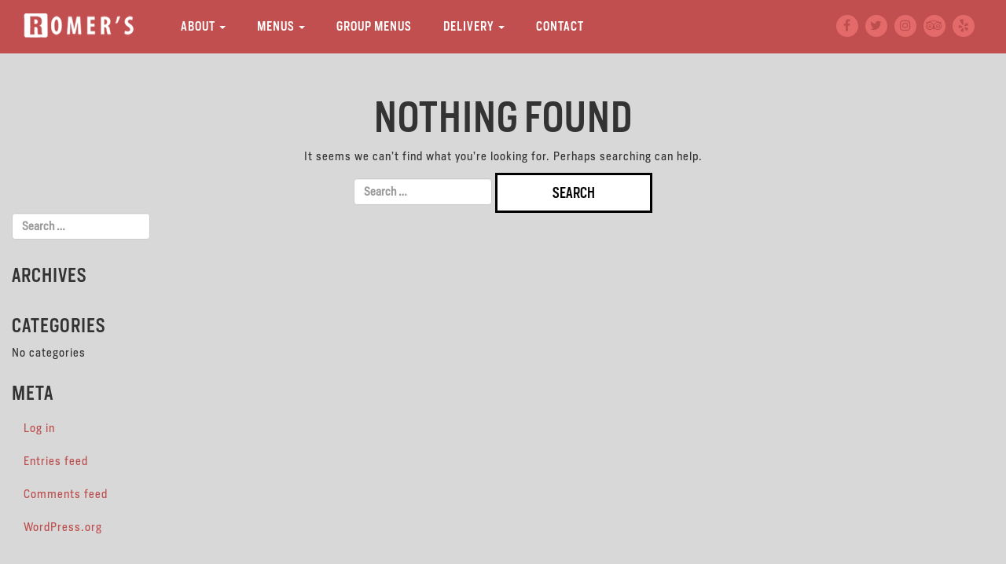

--- FILE ---
content_type: text/html; charset=UTF-8
request_url: https://romersburgerbar.com/carousel_category/drink/
body_size: 9488
content:
<!DOCTYPE html>
<html lang="en-US">
<head>
<meta charset="UTF-8">
<meta name="viewport" content="width=device-width, initial-scale=1.0">
<meta http-equiv="X-UA-Compatible" content="IE=edge">
<title>Drink | Carousel Categories | Romer&#039;s</title>
<link rel="profile" href="https://gmpg.org/xfn/11">
<link rel="pingback" href="">
<link rel="icon" href="favicon.ico" type="image/x-icon">
<link rel="shortcut icon" href="favicon.ico" type="image/x-icon">
<meta name='robots' content='max-image-preview:large' />
<link rel='dns-prefetch' href='//stackpath.bootstrapcdn.com' />
<link rel="alternate" type="application/rss+xml" title="Romer&#039;s &raquo; Feed" href="https://romersburgerbar.com/feed/" />
<link rel="alternate" type="application/rss+xml" title="Romer&#039;s &raquo; Comments Feed" href="https://romersburgerbar.com/comments/feed/" />
<link rel="alternate" type="application/rss+xml" title="Romer&#039;s &raquo; Drink Carousel Category Feed" href="https://romersburgerbar.com/carousel_category/drink/feed/" />
<style id='wp-img-auto-sizes-contain-inline-css' type='text/css'>
img:is([sizes=auto i],[sizes^="auto," i]){contain-intrinsic-size:3000px 1500px}
/*# sourceURL=wp-img-auto-sizes-contain-inline-css */
</style>
<!-- <link rel='stylesheet' id='sbi_styles-css' href='https://romersburgerbar.com/wp-content/plugins/instagram-feed/css/sbi-styles.min.css?ver=6.10.0' type='text/css' media='all' /> -->
<link rel="stylesheet" type="text/css" href="//romersburgerbar.com/wp-content/cache/wpfc-minified/8j5tyhnn/ftavr.css" media="all"/>
<style id='wp-block-library-inline-css' type='text/css'>
:root{--wp-block-synced-color:#7a00df;--wp-block-synced-color--rgb:122,0,223;--wp-bound-block-color:var(--wp-block-synced-color);--wp-editor-canvas-background:#ddd;--wp-admin-theme-color:#007cba;--wp-admin-theme-color--rgb:0,124,186;--wp-admin-theme-color-darker-10:#006ba1;--wp-admin-theme-color-darker-10--rgb:0,107,160.5;--wp-admin-theme-color-darker-20:#005a87;--wp-admin-theme-color-darker-20--rgb:0,90,135;--wp-admin-border-width-focus:2px}@media (min-resolution:192dpi){:root{--wp-admin-border-width-focus:1.5px}}.wp-element-button{cursor:pointer}:root .has-very-light-gray-background-color{background-color:#eee}:root .has-very-dark-gray-background-color{background-color:#313131}:root .has-very-light-gray-color{color:#eee}:root .has-very-dark-gray-color{color:#313131}:root .has-vivid-green-cyan-to-vivid-cyan-blue-gradient-background{background:linear-gradient(135deg,#00d084,#0693e3)}:root .has-purple-crush-gradient-background{background:linear-gradient(135deg,#34e2e4,#4721fb 50%,#ab1dfe)}:root .has-hazy-dawn-gradient-background{background:linear-gradient(135deg,#faaca8,#dad0ec)}:root .has-subdued-olive-gradient-background{background:linear-gradient(135deg,#fafae1,#67a671)}:root .has-atomic-cream-gradient-background{background:linear-gradient(135deg,#fdd79a,#004a59)}:root .has-nightshade-gradient-background{background:linear-gradient(135deg,#330968,#31cdcf)}:root .has-midnight-gradient-background{background:linear-gradient(135deg,#020381,#2874fc)}:root{--wp--preset--font-size--normal:16px;--wp--preset--font-size--huge:42px}.has-regular-font-size{font-size:1em}.has-larger-font-size{font-size:2.625em}.has-normal-font-size{font-size:var(--wp--preset--font-size--normal)}.has-huge-font-size{font-size:var(--wp--preset--font-size--huge)}.has-text-align-center{text-align:center}.has-text-align-left{text-align:left}.has-text-align-right{text-align:right}.has-fit-text{white-space:nowrap!important}#end-resizable-editor-section{display:none}.aligncenter{clear:both}.items-justified-left{justify-content:flex-start}.items-justified-center{justify-content:center}.items-justified-right{justify-content:flex-end}.items-justified-space-between{justify-content:space-between}.screen-reader-text{border:0;clip-path:inset(50%);height:1px;margin:-1px;overflow:hidden;padding:0;position:absolute;width:1px;word-wrap:normal!important}.screen-reader-text:focus{background-color:#ddd;clip-path:none;color:#444;display:block;font-size:1em;height:auto;left:5px;line-height:normal;padding:15px 23px 14px;text-decoration:none;top:5px;width:auto;z-index:100000}html :where(.has-border-color){border-style:solid}html :where([style*=border-top-color]){border-top-style:solid}html :where([style*=border-right-color]){border-right-style:solid}html :where([style*=border-bottom-color]){border-bottom-style:solid}html :where([style*=border-left-color]){border-left-style:solid}html :where([style*=border-width]){border-style:solid}html :where([style*=border-top-width]){border-top-style:solid}html :where([style*=border-right-width]){border-right-style:solid}html :where([style*=border-bottom-width]){border-bottom-style:solid}html :where([style*=border-left-width]){border-left-style:solid}html :where(img[class*=wp-image-]){height:auto;max-width:100%}:where(figure){margin:0 0 1em}html :where(.is-position-sticky){--wp-admin--admin-bar--position-offset:var(--wp-admin--admin-bar--height,0px)}@media screen and (max-width:600px){html :where(.is-position-sticky){--wp-admin--admin-bar--position-offset:0px}}
/*# sourceURL=wp-block-library-inline-css */
</style><style id='global-styles-inline-css' type='text/css'>
:root{--wp--preset--aspect-ratio--square: 1;--wp--preset--aspect-ratio--4-3: 4/3;--wp--preset--aspect-ratio--3-4: 3/4;--wp--preset--aspect-ratio--3-2: 3/2;--wp--preset--aspect-ratio--2-3: 2/3;--wp--preset--aspect-ratio--16-9: 16/9;--wp--preset--aspect-ratio--9-16: 9/16;--wp--preset--color--black: #000000;--wp--preset--color--cyan-bluish-gray: #abb8c3;--wp--preset--color--white: #ffffff;--wp--preset--color--pale-pink: #f78da7;--wp--preset--color--vivid-red: #cf2e2e;--wp--preset--color--luminous-vivid-orange: #ff6900;--wp--preset--color--luminous-vivid-amber: #fcb900;--wp--preset--color--light-green-cyan: #7bdcb5;--wp--preset--color--vivid-green-cyan: #00d084;--wp--preset--color--pale-cyan-blue: #8ed1fc;--wp--preset--color--vivid-cyan-blue: #0693e3;--wp--preset--color--vivid-purple: #9b51e0;--wp--preset--gradient--vivid-cyan-blue-to-vivid-purple: linear-gradient(135deg,rgb(6,147,227) 0%,rgb(155,81,224) 100%);--wp--preset--gradient--light-green-cyan-to-vivid-green-cyan: linear-gradient(135deg,rgb(122,220,180) 0%,rgb(0,208,130) 100%);--wp--preset--gradient--luminous-vivid-amber-to-luminous-vivid-orange: linear-gradient(135deg,rgb(252,185,0) 0%,rgb(255,105,0) 100%);--wp--preset--gradient--luminous-vivid-orange-to-vivid-red: linear-gradient(135deg,rgb(255,105,0) 0%,rgb(207,46,46) 100%);--wp--preset--gradient--very-light-gray-to-cyan-bluish-gray: linear-gradient(135deg,rgb(238,238,238) 0%,rgb(169,184,195) 100%);--wp--preset--gradient--cool-to-warm-spectrum: linear-gradient(135deg,rgb(74,234,220) 0%,rgb(151,120,209) 20%,rgb(207,42,186) 40%,rgb(238,44,130) 60%,rgb(251,105,98) 80%,rgb(254,248,76) 100%);--wp--preset--gradient--blush-light-purple: linear-gradient(135deg,rgb(255,206,236) 0%,rgb(152,150,240) 100%);--wp--preset--gradient--blush-bordeaux: linear-gradient(135deg,rgb(254,205,165) 0%,rgb(254,45,45) 50%,rgb(107,0,62) 100%);--wp--preset--gradient--luminous-dusk: linear-gradient(135deg,rgb(255,203,112) 0%,rgb(199,81,192) 50%,rgb(65,88,208) 100%);--wp--preset--gradient--pale-ocean: linear-gradient(135deg,rgb(255,245,203) 0%,rgb(182,227,212) 50%,rgb(51,167,181) 100%);--wp--preset--gradient--electric-grass: linear-gradient(135deg,rgb(202,248,128) 0%,rgb(113,206,126) 100%);--wp--preset--gradient--midnight: linear-gradient(135deg,rgb(2,3,129) 0%,rgb(40,116,252) 100%);--wp--preset--font-size--small: 13px;--wp--preset--font-size--medium: 20px;--wp--preset--font-size--large: 36px;--wp--preset--font-size--x-large: 42px;--wp--preset--spacing--20: 0.44rem;--wp--preset--spacing--30: 0.67rem;--wp--preset--spacing--40: 1rem;--wp--preset--spacing--50: 1.5rem;--wp--preset--spacing--60: 2.25rem;--wp--preset--spacing--70: 3.38rem;--wp--preset--spacing--80: 5.06rem;--wp--preset--shadow--natural: 6px 6px 9px rgba(0, 0, 0, 0.2);--wp--preset--shadow--deep: 12px 12px 50px rgba(0, 0, 0, 0.4);--wp--preset--shadow--sharp: 6px 6px 0px rgba(0, 0, 0, 0.2);--wp--preset--shadow--outlined: 6px 6px 0px -3px rgb(255, 255, 255), 6px 6px rgb(0, 0, 0);--wp--preset--shadow--crisp: 6px 6px 0px rgb(0, 0, 0);}:where(.is-layout-flex){gap: 0.5em;}:where(.is-layout-grid){gap: 0.5em;}body .is-layout-flex{display: flex;}.is-layout-flex{flex-wrap: wrap;align-items: center;}.is-layout-flex > :is(*, div){margin: 0;}body .is-layout-grid{display: grid;}.is-layout-grid > :is(*, div){margin: 0;}:where(.wp-block-columns.is-layout-flex){gap: 2em;}:where(.wp-block-columns.is-layout-grid){gap: 2em;}:where(.wp-block-post-template.is-layout-flex){gap: 1.25em;}:where(.wp-block-post-template.is-layout-grid){gap: 1.25em;}.has-black-color{color: var(--wp--preset--color--black) !important;}.has-cyan-bluish-gray-color{color: var(--wp--preset--color--cyan-bluish-gray) !important;}.has-white-color{color: var(--wp--preset--color--white) !important;}.has-pale-pink-color{color: var(--wp--preset--color--pale-pink) !important;}.has-vivid-red-color{color: var(--wp--preset--color--vivid-red) !important;}.has-luminous-vivid-orange-color{color: var(--wp--preset--color--luminous-vivid-orange) !important;}.has-luminous-vivid-amber-color{color: var(--wp--preset--color--luminous-vivid-amber) !important;}.has-light-green-cyan-color{color: var(--wp--preset--color--light-green-cyan) !important;}.has-vivid-green-cyan-color{color: var(--wp--preset--color--vivid-green-cyan) !important;}.has-pale-cyan-blue-color{color: var(--wp--preset--color--pale-cyan-blue) !important;}.has-vivid-cyan-blue-color{color: var(--wp--preset--color--vivid-cyan-blue) !important;}.has-vivid-purple-color{color: var(--wp--preset--color--vivid-purple) !important;}.has-black-background-color{background-color: var(--wp--preset--color--black) !important;}.has-cyan-bluish-gray-background-color{background-color: var(--wp--preset--color--cyan-bluish-gray) !important;}.has-white-background-color{background-color: var(--wp--preset--color--white) !important;}.has-pale-pink-background-color{background-color: var(--wp--preset--color--pale-pink) !important;}.has-vivid-red-background-color{background-color: var(--wp--preset--color--vivid-red) !important;}.has-luminous-vivid-orange-background-color{background-color: var(--wp--preset--color--luminous-vivid-orange) !important;}.has-luminous-vivid-amber-background-color{background-color: var(--wp--preset--color--luminous-vivid-amber) !important;}.has-light-green-cyan-background-color{background-color: var(--wp--preset--color--light-green-cyan) !important;}.has-vivid-green-cyan-background-color{background-color: var(--wp--preset--color--vivid-green-cyan) !important;}.has-pale-cyan-blue-background-color{background-color: var(--wp--preset--color--pale-cyan-blue) !important;}.has-vivid-cyan-blue-background-color{background-color: var(--wp--preset--color--vivid-cyan-blue) !important;}.has-vivid-purple-background-color{background-color: var(--wp--preset--color--vivid-purple) !important;}.has-black-border-color{border-color: var(--wp--preset--color--black) !important;}.has-cyan-bluish-gray-border-color{border-color: var(--wp--preset--color--cyan-bluish-gray) !important;}.has-white-border-color{border-color: var(--wp--preset--color--white) !important;}.has-pale-pink-border-color{border-color: var(--wp--preset--color--pale-pink) !important;}.has-vivid-red-border-color{border-color: var(--wp--preset--color--vivid-red) !important;}.has-luminous-vivid-orange-border-color{border-color: var(--wp--preset--color--luminous-vivid-orange) !important;}.has-luminous-vivid-amber-border-color{border-color: var(--wp--preset--color--luminous-vivid-amber) !important;}.has-light-green-cyan-border-color{border-color: var(--wp--preset--color--light-green-cyan) !important;}.has-vivid-green-cyan-border-color{border-color: var(--wp--preset--color--vivid-green-cyan) !important;}.has-pale-cyan-blue-border-color{border-color: var(--wp--preset--color--pale-cyan-blue) !important;}.has-vivid-cyan-blue-border-color{border-color: var(--wp--preset--color--vivid-cyan-blue) !important;}.has-vivid-purple-border-color{border-color: var(--wp--preset--color--vivid-purple) !important;}.has-vivid-cyan-blue-to-vivid-purple-gradient-background{background: var(--wp--preset--gradient--vivid-cyan-blue-to-vivid-purple) !important;}.has-light-green-cyan-to-vivid-green-cyan-gradient-background{background: var(--wp--preset--gradient--light-green-cyan-to-vivid-green-cyan) !important;}.has-luminous-vivid-amber-to-luminous-vivid-orange-gradient-background{background: var(--wp--preset--gradient--luminous-vivid-amber-to-luminous-vivid-orange) !important;}.has-luminous-vivid-orange-to-vivid-red-gradient-background{background: var(--wp--preset--gradient--luminous-vivid-orange-to-vivid-red) !important;}.has-very-light-gray-to-cyan-bluish-gray-gradient-background{background: var(--wp--preset--gradient--very-light-gray-to-cyan-bluish-gray) !important;}.has-cool-to-warm-spectrum-gradient-background{background: var(--wp--preset--gradient--cool-to-warm-spectrum) !important;}.has-blush-light-purple-gradient-background{background: var(--wp--preset--gradient--blush-light-purple) !important;}.has-blush-bordeaux-gradient-background{background: var(--wp--preset--gradient--blush-bordeaux) !important;}.has-luminous-dusk-gradient-background{background: var(--wp--preset--gradient--luminous-dusk) !important;}.has-pale-ocean-gradient-background{background: var(--wp--preset--gradient--pale-ocean) !important;}.has-electric-grass-gradient-background{background: var(--wp--preset--gradient--electric-grass) !important;}.has-midnight-gradient-background{background: var(--wp--preset--gradient--midnight) !important;}.has-small-font-size{font-size: var(--wp--preset--font-size--small) !important;}.has-medium-font-size{font-size: var(--wp--preset--font-size--medium) !important;}.has-large-font-size{font-size: var(--wp--preset--font-size--large) !important;}.has-x-large-font-size{font-size: var(--wp--preset--font-size--x-large) !important;}
/*# sourceURL=global-styles-inline-css */
</style>
<style id='classic-theme-styles-inline-css' type='text/css'>
/*! This file is auto-generated */
.wp-block-button__link{color:#fff;background-color:#32373c;border-radius:9999px;box-shadow:none;text-decoration:none;padding:calc(.667em + 2px) calc(1.333em + 2px);font-size:1.125em}.wp-block-file__button{background:#32373c;color:#fff;text-decoration:none}
/*# sourceURL=/wp-includes/css/classic-themes.min.css */
</style>
<!-- <link rel='stylesheet' id='_tk-bootstrap-wp-css' href='https://romersburgerbar.com/wp-content/themes/_tk-master/includes/css/bootstrap-wp.css?ver=6.9' type='text/css' media='all' /> -->
<!-- <link rel='stylesheet' id='_tk-lightbox-css' href='https://romersburgerbar.com/wp-content/themes/_tk-master/includes/css/lightbox.css?ver=6.9' type='text/css' media='all' /> -->
<link rel="stylesheet" type="text/css" href="//romersburgerbar.com/wp-content/cache/wpfc-minified/9kl4nk60/ftavr.css" media="all"/>
<link rel='stylesheet' id='_tk-bootstrap-css' href='https://stackpath.bootstrapcdn.com/bootstrap/3.4.1/css/bootstrap.min.css?ver=6.9' type='text/css' media='all' />
<!-- <link rel='stylesheet' id='_tk-font-awesome-css' href='https://romersburgerbar.com/wp-content/themes/_tk-master/includes/css/font-awesome.min.css?ver=4.1.0' type='text/css' media='all' /> -->
<!-- <link rel='stylesheet' id='_tk-style-css' href='https://romersburgerbar.com/wp-content/themes/_tk-master/style.css?ver=4.0.1' type='text/css' media='all' /> -->
<link rel="stylesheet" type="text/css" href="//romersburgerbar.com/wp-content/cache/wpfc-minified/kazeh7ff/ftavr.css" media="all"/>
<script src='//romersburgerbar.com/wp-content/cache/wpfc-minified/2o15eqts/ftavs.js' type="text/javascript"></script>
<!-- <script type="text/javascript" src="https://romersburgerbar.com/wp-includes/js/jquery/jquery.min.js?ver=3.7.1" id="jquery-core-js"></script> -->
<!-- <script type="text/javascript" src="https://romersburgerbar.com/wp-includes/js/jquery/jquery-migrate.min.js?ver=3.4.1" id="jquery-migrate-js"></script> -->
<script type="text/javascript" src="https://stackpath.bootstrapcdn.com/bootstrap/3.4.1/js/bootstrap.min.js?ver=6.9" id="_tk-bootstrapjs-js"></script>
<script src='//romersburgerbar.com/wp-content/cache/wpfc-minified/mc3s8s49/ftavs.js' type="text/javascript"></script>
<!-- <script type="text/javascript" src="https://romersburgerbar.com/wp-content/themes/_tk-master/includes/js/bootstrap-wp.js?ver=6.9" id="_tk-bootstrapwp-js"></script> -->
<!-- <script type="text/javascript" src="https://romersburgerbar.com/wp-content/themes/_tk-master/includes/js/lightbox.min.js?ver=6.9" id="_tk-lightbox-js"></script> -->
<!-- <script type="text/javascript" src="https://romersburgerbar.com/wp-content/themes/_tk-master/includes/js/scripts.js?ver=4.1.1" id="_tk-scripts-js"></script> -->
<link rel="https://api.w.org/" href="https://romersburgerbar.com/wp-json/" /><link rel="EditURI" type="application/rsd+xml" title="RSD" href="https://romersburgerbar.com/xmlrpc.php?rsd" />
<meta name="generator" content="WordPress 6.9" />
<style type="text/css" id="custom-background-css">
body.custom-background { background-color: #d8d8d8; }
</style>
<style type="text/css" id="wp-custom-css">
/* Adjust carousel image on mobile with pixel-based positioning */
@media (max-width: 767px) {
#cptbc-item-2646 { /* Make sure this is the correct ID */
background-position: -160px center !important;
}
}
@media (max-width: 767px) { 
#cptbc-item-2597 {
background: url('https://romersburgerbar.com/wp-content/uploads/stallion2.jpg') center center / cover no-repeat !important;
}
}
.page-id-272 .btn{
margin-right:10px!important
}
body.attachment-template-default .sidebar{
display: none;
}
body.attachment-template-default .main-content-inner{
margin-bottom: 100px;
}
body.attachment-template-default .image-navigation{
display: flex;
justify-content: center;
margin-bottom: 30px;
margin-top: 20px;
font-size: 18px;	
}
body.attachment-template-default .image-navigation .nav-previous{
margin-right: 10px;
}
body.page-id-2253 .gallery-item img{
max-width: 689px;
height: auto;
}
.dine-out-gallery{
display: flex;
align-items: stretch;
flex-wrap: wrap;
margin-top: 50px;
border-top: 1px solid #fff;
}
.dine-out-gallery a{
display: block;
width: 100%;
height: 0;
padding-top: 75%;
background-size: cover;
background-position: center;
background-repeat: no-repeat;
border: 1px solid #fff;
transition: all 150ms ease-in-out;
}
.dine-out-gallery a:hover{
opacity: 0.75;
}
@media (min-width: 768px) {
.dine-out-gallery a{
width: 50%;
padding-top: 40%;
}
}
@media (min-width: 1025px) {
.dine-out-gallery a{
width: 25%;
padding-top: 20%;
}
}
.locations-box .location.location-2668 .location-left{
height: 530px;
}
@media screen and (min-width: 768px) {
.locations-box .location:nth-child(4) .location-left{
padding-top: 150px;
padding-bottom: 150px;
}
}
/* temporary menu updates */
#post-1850 .single-location-menu-wrapper,
#post-2032 .single-location-menu-wrapper,
#post-397 .single-location-menu-wrapper{
display: none;
}
/* group menus */
@media (min-width: 768px) {
.galleryid-272.gallery-columns-1 img{
max-width: 664px;
}
}
/* Burger carousel text position */
#cptbc-item-2558 .carousel-caption,
#cptbc-item-2563 .carousel-caption,
#cptbc-item-2580 .carousel-caption,
#cptbc-item-2615 .carousel-caption{
top: 78vh;
}
.locations-box .location-2779{
.has-bg{
background-color: #FFF!important;
background-size: 40% auto!important;
background-position: center;
min-height: 400px;
}
} 		</style>
<!-- <script type="text/javascript" src="https://romersburgerbar.com/wp-content/themes/_tk-master/includes/js/scrollto.js"></script> -->
<!-- <script type="text/javascript"
src="https://romersburgerbar.com/wp-content/themes/_tk-master/includes/js/localscroll.js"></script> -->
<script type="text/javascript">
jQuery(function ($) {
/**
* Most jQuery.localScroll's settings, actually belong to jQuery.ScrollTo, check it's demo for an example of each option.
* @see http://demos.flesler.com/jquery/scrollTo/
* You can use EVERY single setting of jQuery.ScrollTo, in the settings hash you send to jQuery.localScroll.
*/
// The default axis is 'y', but in this demo, I want to scroll both
// You can modify any default like this
$.localScroll.defaults.axis = 'y';
/**
* NOTE: I use $.localScroll instead of $('#navigation').localScroll() so I
* also affect the >> and << links. I want every link in the page to scroll.
*/
$.localScroll({
target: 'body', // could be a selector or a jQuery object too.
queue: true,
duration: 1000,
offset: -65,
hash: true,
onBefore: function (e, anchor, $target) {
// The 'this' is the settings object, can be modified
console.log('before...');
},
onAfter: function (anchor, settings) {
}
});
});
</script>
<link href="https://fonts.googleapis.com/css?family=Open+Sans" rel="stylesheet">
<link href="//netdna.bootstrapcdn.com/font-awesome/4.6.3/css/font-awesome.css" rel="stylesheet">
<style type="text/css">
.acf-map {
width: 100%;
height: 400px;
border: #ccc solid 1px;
margin: 20px 0;
}
/* fixes potential theme css conflict */
.acf-map img {
max-width: inherit !important;
}
</style>
<script src="https://maps.googleapis.com/maps/api/js?key=AIzaSyDqQBwatcmGWlz3Rd8CbNk0jJpGnaGeAFs"></script>
<script type="text/javascript">
(function ($) {
/*
*  new_map
*
*  This function will render a Google Map onto the selected jQuery element
*
*  @type	function
*  @date	8/11/2013
*  @since	4.3.0
*
*  @param	$el (jQuery element)
*  @return	n/a
*/
function new_map($el) {
// var
var $markers = $el.find('.marker');
// vars
var args = {
zoom: 16,
center: new google.maps.LatLng(0, 0),
mapTypeId: google.maps.MapTypeId.ROADMAP
};
// create map
var map = new google.maps.Map($el[0], args);
// add a markers reference
map.markers = [];
// add markers
$markers.each(function () {
add_marker($(this), map);
});
// center map
center_map(map);
// return
return map;
}
/*
*  add_marker
*
*  This function will add a marker to the selected Google Map
*
*  @type	function
*  @date	8/11/2013
*  @since	4.3.0
*
*  @param	$marker (jQuery element)
*  @param	map (Google Map object)
*  @return	n/a
*/
function add_marker($marker, map) {
// var
var latlng = new google.maps.LatLng($marker.attr('data-lat'), $marker.attr('data-lng'));
// create marker
var marker = new google.maps.Marker({
position: latlng,
map: map
});
// add to array
map.markers.push(marker);
// if marker contains HTML, add it to an infoWindow
if ($marker.html()) {
// create info window
var infowindow = new google.maps.InfoWindow({
content: $marker.html()
});
// show info window when marker is clicked
google.maps.event.addListener(marker, 'click', function () {
infowindow.open(map, marker);
});
}
}
/*
*  center_map
*
*  This function will center the map, showing all markers attached to this map
*
*  @type	function
*  @date	8/11/2013
*  @since	4.3.0
*
*  @param	map (Google Map object)
*  @return	n/a
*/
function center_map(map) {
// vars
var bounds = new google.maps.LatLngBounds();
// loop through all markers and create bounds
$.each(map.markers, function (i, marker) {
var latlng = new google.maps.LatLng(marker.position.lat(), marker.position.lng());
bounds.extend(latlng);
});
// only 1 marker?
if (map.markers.length == 1) {
// set center of map
map.setCenter(bounds.getCenter());
map.setZoom(16);
} else {
// fit to bounds
map.fitBounds(bounds);
}
}
/*
*  document ready
*
*  This function will render each map when the document is ready (page has loaded)
*
*  @type	function
*  @date	8/11/2013
*  @since	5.0.0
*
*  @param	n/a
*  @return	n/a
*/
// global var
var map = null;
$(document).ready(function () {
$(function () {
/* Hide form input values on focus*/
$('.reservations input, .reservations textarea, .feedback-right input, .feedback-right textarea').each(function () {
var txtval = $(this).val();
$(this).focus(function () {
if ($(this).val() == txtval) {
$(this).val('')
}
});
$(this).blur(function () {
if ($(this).val() == "") {
$(this).val(txtval);
}
});
});
});
$('.acf-map').each(function () {
// create map
map = new_map($(this));
});
});
})(jQuery);
</script>
<script type="text/javascript">
jQuery($ => {
const [
selectors,
locations
] = [
document.querySelectorAll('a[class^="location-selector selector-"]'),
document.querySelectorAll('[class^="location location-"]')
]
const idFrom = className => className.split(" ").map(cn => cn.replace(/(location|selector)\-/ig, '')).filter(cn => /\d+/.test(cn))[0]
const showLocation = id => {
selectors.forEach(selector => {
if (idFrom(selector.className) == id) {
selector.classList.add('active')
} else {
selector.classList.remove('active')
}
})
locations.forEach(location => {
if (idFrom(location.className) == id) {
$(location).show()
} else {
$(location).hide()
}
})
}
selectors.forEach(selector => selector.addEventListener('click', e => showLocation(idFrom(e.target.className))))
showLocation(2668)
if ($('body').hasClass('home')) {
$('.item').css('height', '610px');
$('.carousel-inner').css('height', '610px');
}
})
</script>
<script>
(function (i, s, o, g, r, a, m) {
i['GoogleAnalyticsObject'] = r;
i[r] = i[r] || function () {
(i[r].q = i[r].q || []).push(arguments)
}, i[r].l = 1 * new Date();
a = s.createElement(o),
m = s.getElementsByTagName(o)[0];
a.async = 1;
a.src = g;
m.parentNode.insertBefore(a, m)
})(window, document, 'script', 'https://www.google-analytics.com/analytics.js', 'ga');
ga('create', 'UA-85739209-1', 'auto');
ga('send', 'pageview');
</script>
</head>
<body class="archive tax-carousel_category term-drink term-5 custom-background wp-theme-_tk-master">
<header id="masthead" class="site-header" role="banner">
<div class="container">
<div class="row">
<div class="site-header-inner col-sm-12">
<div class="site-branding">
<h1 class="site-title"><a href="https://romersburgerbar.com/"
title="Romer&#039;s"
rel="home">Romer&#039;s</a></h1>
<p class="site-description lead">Fresh. Local. Neighbourhood. Fun.</p>
</div>
</div>
</div>
</div><!-- .container -->
</header><!-- #masthead -->
<nav class="site-navigation">
<div class="container">
<div class="row">
<div class="site-navigation-inner col-sm-12">
<div class="navbar navbar-default">
<div class="navbar-header">
<!-- .navbar-toggle is used as the toggle for collapsed navbar content -->
<button type="button" class="navbar-toggle" data-toggle="collapse"
data-target=".navbar-collapse">
<span class="sr-only">Toggle navigation </span>
<span class="icon-bar"></span>
<span class="icon-bar"></span>
<span class="icon-bar"></span>
</button>
<!-- Your site title as branding in the menu -->
<div class="navbar-left">
<a class="navbar-brand" href="https://romersburgerbar.com/"
title="Romer&#039;s"
rel="home">Romer&#039;s</a>
<!-- The WordPress Menu goes here -->
<div class="collapse navbar-collapse"><ul id="main-menu" class="nav navbar-nav"><li id="menu-item-19" class="menu-item menu-item-type-post_type menu-item-object-page menu-item-has-children menu-item-19 dropdown"><a title="About" href="#" data-toggle="dropdown" class="dropdown-toggle" aria-haspopup="true">About <span class="caret"></span></a>
<ul role="menu" class=" dropdown-menu">
<li id="menu-item-350" class="menu-item menu-item-type-post_type menu-item-object-page menu-item-350"><a title="Our Story" href="https://romersburgerbar.com/about/">Our Story</a></li>
<li id="menu-item-349" class="menu-item menu-item-type-post_type menu-item-object-page menu-item-349"><a title="Our Burgers" href="https://romersburgerbar.com/about/our-burgers/">Our Burgers</a></li>
<li id="menu-item-16" class="menu-item menu-item-type-post_type menu-item-object-page menu-item-16"><a title="Roamin’" href="https://romersburgerbar.com/roamin/">Roamin’</a></li>
<li id="menu-item-2660" class="menu-item menu-item-type-post_type menu-item-object-page menu-item-2660"><a title="Gift Certificates" href="https://romersburgerbar.com/gift-cards/">Gift Certificates</a></li>
</ul>
</li>
<li id="menu-item-269" class="menu-item menu-item-type-custom menu-item-object-custom menu-item-has-children menu-item-269 dropdown"><a title="Menus" href="#" data-toggle="dropdown" class="dropdown-toggle" aria-haspopup="true">Menus <span class="caret"></span></a>
<ul role="menu" class=" dropdown-menu">
<li id="menu-item-2738" class="menu-item menu-item-type-custom menu-item-object-custom menu-item-2738"><a title="Dine Out 2026" href="https://romersburgerbar.com/wp-content/uploads/Romers_DineOut_2026.pdf">Dine Out 2026</a></li>
<li id="menu-item-2208" class="menu-item menu-item-type-post_type menu-item-object-page menu-item-2208"><a title="Food Menu" href="https://romersburgerbar.com/menus/food/">Food Menu</a></li>
<li id="menu-item-2215" class="menu-item menu-item-type-post_type menu-item-object-page menu-item-2215"><a title="Brunch" href="https://romersburgerbar.com/menus/brunch/">Brunch</a></li>
<li id="menu-item-2210" class="menu-item menu-item-type-post_type menu-item-object-page menu-item-2210"><a title="Drinks" href="https://romersburgerbar.com/menus/drinks/">Drinks</a></li>
<li id="menu-item-2155" class="menu-item menu-item-type-post_type menu-item-object-page menu-item-2155"><a title="Group Menus" href="https://romersburgerbar.com/group-reservations/">Group Menus</a></li>
</ul>
</li>
<li id="menu-item-2096" class="menu-item menu-item-type-post_type menu-item-object-page menu-item-2096"><a title="Group Menus" href="https://romersburgerbar.com/group-reservations/">Group Menus</a></li>
<li id="menu-item-63" class="menu-item menu-item-type-custom menu-item-object-custom menu-item-has-children menu-item-63 dropdown"><a title="Delivery" href="#" data-toggle="dropdown" class="dropdown-toggle" aria-haspopup="true">Delivery <span class="caret"></span></a>
<ul role="menu" class=" dropdown-menu">
<li id="menu-item-65" class="menu-item menu-item-type-custom menu-item-object-custom menu-item-65"><a title="Door Dash" target="_blank" href="https://www.doordash.com/business/18970/?utm_source=partner-link&#038;utm_medium=website&#038;utm_campaign=18970">Door Dash</a></li>
<li id="menu-item-2426" class="menu-item menu-item-type-custom menu-item-object-custom menu-item-2426"><a title="Door Dash: Lynn Valley" target="_blank" href="https://order.online/business/romers-and-the-bear-12722934">Door Dash: Lynn Valley</a></li>
<li id="menu-item-572" class="menu-item menu-item-type-custom menu-item-object-custom menu-item-572"><a title="Skip the Dishes: River District" target="_blank" href="https://www.skipthedishes.com/romers-kerr-street">Skip the Dishes: River District</a></li>
<li id="menu-item-1614" class="menu-item menu-item-type-custom menu-item-object-custom menu-item-1614"><a title="Uber Eats: River District" target="_blank" href="https://order.ubereats.com/vancouver/food-delivery/Romer&#039;s%20Burger%20Bar%20(River%20District)/X92Jaqb9Rr6aS0PzD1N8bQ/?utm_source=web-restaurant-manager">Uber Eats: River District</a></li>
<li id="menu-item-2425" class="menu-item menu-item-type-custom menu-item-object-custom menu-item-2425"><a title="Uber Eats: Lynn Valley" target="_blank" href="https://www.ubereats.com/ca/store/romers-lynn-valley/kxEXB43WQkqMfmKDJQzumg?diningMode=PICKUP&#038;sc=SEARCH_SUGGESTION">Uber Eats: Lynn Valley</a></li>
<li id="menu-item-66" class="menu-item menu-item-type-post_type menu-item-object-page menu-item-66"><a title="Take-Out" href="https://romersburgerbar.com/contact-locations/">Take-Out</a></li>
</ul>
</li>
<li id="menu-item-15" class="menu-item menu-item-type-post_type menu-item-object-page menu-item-15"><a title="Contact" href="https://romersburgerbar.com/contact-locations/">Contact</a></li>
</ul></div>						</div>
<div class="navbar-social">
<ul>
<li><a href="https://www.facebook.com/RomersBurger" target="_blank"><i
class="fa fa-facebook"></i></a></li>
<li><a href="https://twitter.com/romersburger" target="_blank"><i
class="fa fa-twitter"></i></a></li>
<li><a href="https://www.instagram.com/romersburger/" target="_blank"><i
class="fa fa-instagram"></i></a></li>
<li>
<a href="https://www.tripadvisor.ca/Restaurant_Review-g154943-d2389886-Reviews-Romer_s-Vancouver_British_Columbia.html"
target="_blank"><i class="fa fa-tripadvisor"></i></a></li>
<li><a href="https://www.yelp.com/biz/romers-vancouver" target="_blank"><i
class="fa fa-yelp"></i></a></li>
</ul>
</div>
</div><!-- .navbar -->
</div>
</div>
</div><!-- .container -->
</nav><!-- .site-navigation -->
<div class="main-content sub-page">
<div class="container">
<div class="row banner-row">
<div id="content" class="main-content-inner col-sm-12 col-md-8">
<div class="content-padder">
<section class="no-results not-found">
<header>
<h1 class="page-title">Nothing Found</h1>
</header><!-- .page-header -->
<div class="page-content">
<p>It seems we can&rsquo;t find what you&rsquo;re looking for. Perhaps searching can help.</p>
<form role="search" method="get" class="search-form" action="https://romersburgerbar.com/">
<label>
<input type="search" class="search-field" placeholder="Search &hellip;" value="" name="s" title="Search for:">
</label>
<input type="submit" class="search-submit" value="Search">
</form>
</div><!-- .page-content -->
</section><!-- .no-results -->
</div><!-- .content-padder -->
</div><!-- close .main-content-inner -->
<div class="sidebar col-sm-12 col-md-4">
<div class="sidebar-padder">
<aside id="search-2" class="widget widget_search"><form role="search" method="get" class="search-form" action="https://romersburgerbar.com/">
<label>
<input type="search" class="search-field" placeholder="Search &hellip;" value="" name="s" title="Search for:">
</label>
<input type="submit" class="search-submit" value="Search">
</form>
</aside><aside id="archives-2" class="widget widget_archive"><h3 class="widget-title">Archives</h3>
<ul>
</ul>
</aside><aside id="categories-2" class="widget widget_categories"><h3 class="widget-title">Categories</h3>
<ul>
<li class="cat-item-none">No categories</li>			</ul>
</aside><aside id="meta-2" class="widget widget_meta"><h3 class="widget-title">Meta</h3>
<ul>
<li><a href="https://romersburgerbar.com/wp-login.php">Log in</a></li>
<li><a href="https://romersburgerbar.com/feed/">Entries feed</a></li>
<li><a href="https://romersburgerbar.com/comments/feed/">Comments feed</a></li>
<li><a href="https://wordpress.org/">WordPress.org</a></li>
</ul>
</aside>
</div><!-- close .sidebar-padder -->
			</div><!-- close .*-inner (main-content or sidebar, depending if sidebar is used) -->
</div><!-- close .row -->
</div><!-- close .container -->
</div><!-- close .main-content -->
<footer id="colophon" class="site-footer" role="contentinfo">
<div class="container">
<div class="row">
<div class="col-md-8">
<p class="footer-logo"><img src="https://romersburgerbar.com/wp-content/themes/_tk-master/images/logo_dark.png" alt="romers" /></p>
<p><a href="https://www.facebook.com/RomersBurger" target="_blank"><i class="fa fa-facebook"></i></a> <a href="https://twitter.com/romersburger" target="_blank"><i class="fa fa-twitter"></i></a> <a href="https://www.instagram.com/romersburger/" target="_blank"><i class="fa fa-instagram"></i></a> <a href="https://www.tripadvisor.ca/Restaurant_Review-g154943-d2389886-Reviews-Romer_s-Vancouver_British_Columbia.html" target="_blank"><i class="fa fa-tripadvisor"></i></a> <a href="https://www.yelp.com/biz/romers-vancouver" target="_blank"><i class="fa fa-yelp"></i></a></p>
<p><a href="/about">Our Story</a> <a href="/suppliers">Suppliers</a> <a href="/community">Community</a> <a href="/gift-cards">Gift Cards</a> <a href="/feedback">Feedback</a> </p>
<p>&copy; 2025 Xtra Mile Hospitality</strong> &bull; All Rights Reserved.</p>
<p style="display: none;">Mon-Wed 11amâ€“10pm / Thu-Fri 11am-11pm / Sat 10am-11pm / Sun 10am-10pm</p>
</div>
<div class="col-md-4">
<p>Monday: 11am-10pm<br />
Tuesday - Thursday: 11am-11pm<br />
Friday: 11am-12am<br />
Saturday: 10am-12am<br />
Sunday: 10am-10pm</p>
</div>
</div>
</div><!-- close .container -->
</footer><!-- close #colophon -->
<script type="speculationrules">
{"prefetch":[{"source":"document","where":{"and":[{"href_matches":"/*"},{"not":{"href_matches":["/wp-*.php","/wp-admin/*","/wp-content/uploads/*","/wp-content/*","/wp-content/plugins/*","/wp-content/themes/_tk-master/*","/*\\?(.+)"]}},{"not":{"selector_matches":"a[rel~=\"nofollow\"]"}},{"not":{"selector_matches":".no-prefetch, .no-prefetch a"}}]},"eagerness":"conservative"}]}
</script>
<!-- Instagram Feed JS -->
<script type="text/javascript">
var sbiajaxurl = "https://romersburgerbar.com/wp-admin/admin-ajax.php";
</script>
<script type="text/javascript" src="https://romersburgerbar.com/wp-content/themes/_tk-master/includes/js/skip-link-focus-fix.js?ver=20130115" id="_tk-skip-link-focus-fix-js"></script>
</body>
</html><!-- WP Fastest Cache file was created in 0.579 seconds, on January 19, 2026 @ 8:09 pm --><!-- via php -->

--- FILE ---
content_type: text/css
request_url: https://romersburgerbar.com/wp-content/cache/wpfc-minified/kazeh7ff/ftavr.css
body_size: 14176
content:
@font-face{font-family:'FontAwesome';src:url(//romersburgerbar.com/wp-content/themes/_tk-master/includes/fonts/fontawesome-webfont.eot?v=4.2.0);src:url(//romersburgerbar.com/wp-content/themes/_tk-master/includes/fonts/fontawesome-webfont.eot?#iefix&v=4.2.0) format('embedded-opentype'),url(//romersburgerbar.com/wp-content/themes/_tk-master/includes/fonts/fontawesome-webfont.woff?v=4.2.0) format('woff'),url(//romersburgerbar.com/wp-content/themes/_tk-master/includes/fonts/fontawesome-webfont.ttf?v=4.2.0) format('truetype'),url(//romersburgerbar.com/wp-content/themes/_tk-master/includes/fonts/fontawesome-webfont.svg?v=4.2.0#fontawesomeregular) format('svg');font-weight:normal;font-style:normal}.fa{display:inline-block;font:normal normal normal 14px/1 FontAwesome;font-size:inherit;text-rendering:auto;-webkit-font-smoothing:antialiased;-moz-osx-font-smoothing:grayscale}.fa-lg{font-size:1.33333333em;line-height:.75em;vertical-align:-15%}.fa-2x{font-size:2em}.fa-3x{font-size:3em}.fa-4x{font-size:4em}.fa-5x{font-size:5em}.fa-fw{width:1.28571429em;text-align:center}.fa-ul{padding-left:0;margin-left:2.14285714em;list-style-type:none}.fa-ul>li{position:relative}.fa-li{position:absolute;left:-2.14285714em;width:2.14285714em;top:.14285714em;text-align:center}.fa-li.fa-lg{left:-1.85714286em}.fa-border{padding:.2em .25em .15em;border:solid .08em #eee;border-radius:.1em}.pull-right{float:right}.pull-left{float:left}.fa.pull-left{margin-right:.3em}.fa.pull-right{margin-left:.3em}.fa-spin{-webkit-animation:fa-spin 2s infinite linear;animation:fa-spin 2s infinite linear}@-webkit-keyframes fa-spin{0%{-webkit-transform:rotate(0deg);transform:rotate(0deg)}100%{-webkit-transform:rotate(359deg);transform:rotate(359deg)}}@keyframes fa-spin{0%{-webkit-transform:rotate(0deg);transform:rotate(0deg)}100%{-webkit-transform:rotate(359deg);transform:rotate(359deg)}}.fa-rotate-90{filter:progid:DXImageTransform.Microsoft.BasicImage(rotation=1);-webkit-transform:rotate(90deg);-ms-transform:rotate(90deg);transform:rotate(90deg)}.fa-rotate-180{filter:progid:DXImageTransform.Microsoft.BasicImage(rotation=2);-webkit-transform:rotate(180deg);-ms-transform:rotate(180deg);transform:rotate(180deg)}.fa-rotate-270{filter:progid:DXImageTransform.Microsoft.BasicImage(rotation=3);-webkit-transform:rotate(270deg);-ms-transform:rotate(270deg);transform:rotate(270deg)}.fa-flip-horizontal{filter:progid:DXImageTransform.Microsoft.BasicImage(rotation=0, mirror=1);-webkit-transform:scale(-1, 1);-ms-transform:scale(-1, 1);transform:scale(-1, 1)}.fa-flip-vertical{filter:progid:DXImageTransform.Microsoft.BasicImage(rotation=2, mirror=1);-webkit-transform:scale(1, -1);-ms-transform:scale(1, -1);transform:scale(1, -1)}:root .fa-rotate-90,:root .fa-rotate-180,:root .fa-rotate-270,:root .fa-flip-horizontal,:root .fa-flip-vertical{filter:none}.fa-stack{position:relative;display:inline-block;width:2em;height:2em;line-height:2em;vertical-align:middle}.fa-stack-1x,.fa-stack-2x{position:absolute;left:0;width:100%;text-align:center}.fa-stack-1x{line-height:inherit}.fa-stack-2x{font-size:2em}.fa-inverse{color:#fff}.fa-glass:before{content:"\f000"}.fa-music:before{content:"\f001"}.fa-search:before{content:"\f002"}.fa-envelope-o:before{content:"\f003"}.fa-heart:before{content:"\f004"}.fa-star:before{content:"\f005"}.fa-star-o:before{content:"\f006"}.fa-user:before{content:"\f007"}.fa-film:before{content:"\f008"}.fa-th-large:before{content:"\f009"}.fa-th:before{content:"\f00a"}.fa-th-list:before{content:"\f00b"}.fa-check:before{content:"\f00c"}.fa-remove:before,.fa-close:before,.fa-times:before{content:"\f00d"}.fa-search-plus:before{content:"\f00e"}.fa-search-minus:before{content:"\f010"}.fa-power-off:before{content:"\f011"}.fa-signal:before{content:"\f012"}.fa-gear:before,.fa-cog:before{content:"\f013"}.fa-trash-o:before{content:"\f014"}.fa-home:before{content:"\f015"}.fa-file-o:before{content:"\f016"}.fa-clock-o:before{content:"\f017"}.fa-road:before{content:"\f018"}.fa-download:before{content:"\f019"}.fa-arrow-circle-o-down:before{content:"\f01a"}.fa-arrow-circle-o-up:before{content:"\f01b"}.fa-inbox:before{content:"\f01c"}.fa-play-circle-o:before{content:"\f01d"}.fa-rotate-right:before,.fa-repeat:before{content:"\f01e"}.fa-refresh:before{content:"\f021"}.fa-list-alt:before{content:"\f022"}.fa-lock:before{content:"\f023"}.fa-flag:before{content:"\f024"}.fa-headphones:before{content:"\f025"}.fa-volume-off:before{content:"\f026"}.fa-volume-down:before{content:"\f027"}.fa-volume-up:before{content:"\f028"}.fa-qrcode:before{content:"\f029"}.fa-barcode:before{content:"\f02a"}.fa-tag:before{content:"\f02b"}.fa-tags:before{content:"\f02c"}.fa-book:before{content:"\f02d"}.fa-bookmark:before{content:"\f02e"}.fa-print:before{content:"\f02f"}.fa-camera:before{content:"\f030"}.fa-font:before{content:"\f031"}.fa-bold:before{content:"\f032"}.fa-italic:before{content:"\f033"}.fa-text-height:before{content:"\f034"}.fa-text-width:before{content:"\f035"}.fa-align-left:before{content:"\f036"}.fa-align-center:before{content:"\f037"}.fa-align-right:before{content:"\f038"}.fa-align-justify:before{content:"\f039"}.fa-list:before{content:"\f03a"}.fa-dedent:before,.fa-outdent:before{content:"\f03b"}.fa-indent:before{content:"\f03c"}.fa-video-camera:before{content:"\f03d"}.fa-photo:before,.fa-image:before,.fa-picture-o:before{content:"\f03e"}.fa-pencil:before{content:"\f040"}.fa-map-marker:before{content:"\f041"}.fa-adjust:before{content:"\f042"}.fa-tint:before{content:"\f043"}.fa-edit:before,.fa-pencil-square-o:before{content:"\f044"}.fa-share-square-o:before{content:"\f045"}.fa-check-square-o:before{content:"\f046"}.fa-arrows:before{content:"\f047"}.fa-step-backward:before{content:"\f048"}.fa-fast-backward:before{content:"\f049"}.fa-backward:before{content:"\f04a"}.fa-play:before{content:"\f04b"}.fa-pause:before{content:"\f04c"}.fa-stop:before{content:"\f04d"}.fa-forward:before{content:"\f04e"}.fa-fast-forward:before{content:"\f050"}.fa-step-forward:before{content:"\f051"}.fa-eject:before{content:"\f052"}.fa-chevron-left:before{content:"\f053"}.fa-chevron-right:before{content:"\f054"}.fa-plus-circle:before{content:"\f055"}.fa-minus-circle:before{content:"\f056"}.fa-times-circle:before{content:"\f057"}.fa-check-circle:before{content:"\f058"}.fa-question-circle:before{content:"\f059"}.fa-info-circle:before{content:"\f05a"}.fa-crosshairs:before{content:"\f05b"}.fa-times-circle-o:before{content:"\f05c"}.fa-check-circle-o:before{content:"\f05d"}.fa-ban:before{content:"\f05e"}.fa-arrow-left:before{content:"\f060"}.fa-arrow-right:before{content:"\f061"}.fa-arrow-up:before{content:"\f062"}.fa-arrow-down:before{content:"\f063"}.fa-mail-forward:before,.fa-share:before{content:"\f064"}.fa-expand:before{content:"\f065"}.fa-compress:before{content:"\f066"}.fa-plus:before{content:"\f067"}.fa-minus:before{content:"\f068"}.fa-asterisk:before{content:"\f069"}.fa-exclamation-circle:before{content:"\f06a"}.fa-gift:before{content:"\f06b"}.fa-leaf:before{content:"\f06c"}.fa-fire:before{content:"\f06d"}.fa-eye:before{content:"\f06e"}.fa-eye-slash:before{content:"\f070"}.fa-warning:before,.fa-exclamation-triangle:before{content:"\f071"}.fa-plane:before{content:"\f072"}.fa-calendar:before{content:"\f073"}.fa-random:before{content:"\f074"}.fa-comment:before{content:"\f075"}.fa-magnet:before{content:"\f076"}.fa-chevron-up:before{content:"\f077"}.fa-chevron-down:before{content:"\f078"}.fa-retweet:before{content:"\f079"}.fa-shopping-cart:before{content:"\f07a"}.fa-folder:before{content:"\f07b"}.fa-folder-open:before{content:"\f07c"}.fa-arrows-v:before{content:"\f07d"}.fa-arrows-h:before{content:"\f07e"}.fa-bar-chart-o:before,.fa-bar-chart:before{content:"\f080"}.fa-twitter-square:before{content:"\f081"}.fa-facebook-square:before{content:"\f082"}.fa-camera-retro:before{content:"\f083"}.fa-key:before{content:"\f084"}.fa-gears:before,.fa-cogs:before{content:"\f085"}.fa-comments:before{content:"\f086"}.fa-thumbs-o-up:before{content:"\f087"}.fa-thumbs-o-down:before{content:"\f088"}.fa-star-half:before{content:"\f089"}.fa-heart-o:before{content:"\f08a"}.fa-sign-out:before{content:"\f08b"}.fa-linkedin-square:before{content:"\f08c"}.fa-thumb-tack:before{content:"\f08d"}.fa-external-link:before{content:"\f08e"}.fa-sign-in:before{content:"\f090"}.fa-trophy:before{content:"\f091"}.fa-github-square:before{content:"\f092"}.fa-upload:before{content:"\f093"}.fa-lemon-o:before{content:"\f094"}.fa-phone:before{content:"\f095"}.fa-square-o:before{content:"\f096"}.fa-bookmark-o:before{content:"\f097"}.fa-phone-square:before{content:"\f098"}.fa-twitter:before{content:"\f099"}.fa-facebook:before{content:"\f09a"}.fa-github:before{content:"\f09b"}.fa-unlock:before{content:"\f09c"}.fa-credit-card:before{content:"\f09d"}.fa-rss:before{content:"\f09e"}.fa-hdd-o:before{content:"\f0a0"}.fa-bullhorn:before{content:"\f0a1"}.fa-bell:before{content:"\f0f3"}.fa-certificate:before{content:"\f0a3"}.fa-hand-o-right:before{content:"\f0a4"}.fa-hand-o-left:before{content:"\f0a5"}.fa-hand-o-up:before{content:"\f0a6"}.fa-hand-o-down:before{content:"\f0a7"}.fa-arrow-circle-left:before{content:"\f0a8"}.fa-arrow-circle-right:before{content:"\f0a9"}.fa-arrow-circle-up:before{content:"\f0aa"}.fa-arrow-circle-down:before{content:"\f0ab"}.fa-globe:before{content:"\f0ac"}.fa-wrench:before{content:"\f0ad"}.fa-tasks:before{content:"\f0ae"}.fa-filter:before{content:"\f0b0"}.fa-briefcase:before{content:"\f0b1"}.fa-arrows-alt:before{content:"\f0b2"}.fa-group:before,.fa-users:before{content:"\f0c0"}.fa-chain:before,.fa-link:before{content:"\f0c1"}.fa-cloud:before{content:"\f0c2"}.fa-flask:before{content:"\f0c3"}.fa-cut:before,.fa-scissors:before{content:"\f0c4"}.fa-copy:before,.fa-files-o:before{content:"\f0c5"}.fa-paperclip:before{content:"\f0c6"}.fa-save:before,.fa-floppy-o:before{content:"\f0c7"}.fa-square:before{content:"\f0c8"}.fa-navicon:before,.fa-reorder:before,.fa-bars:before{content:"\f0c9"}.fa-list-ul:before{content:"\f0ca"}.fa-list-ol:before{content:"\f0cb"}.fa-strikethrough:before{content:"\f0cc"}.fa-underline:before{content:"\f0cd"}.fa-table:before{content:"\f0ce"}.fa-magic:before{content:"\f0d0"}.fa-truck:before{content:"\f0d1"}.fa-pinterest:before{content:"\f0d2"}.fa-pinterest-square:before{content:"\f0d3"}.fa-google-plus-square:before{content:"\f0d4"}.fa-google-plus:before{content:"\f0d5"}.fa-money:before{content:"\f0d6"}.fa-caret-down:before{content:"\f0d7"}.fa-caret-up:before{content:"\f0d8"}.fa-caret-left:before{content:"\f0d9"}.fa-caret-right:before{content:"\f0da"}.fa-columns:before{content:"\f0db"}.fa-unsorted:before,.fa-sort:before{content:"\f0dc"}.fa-sort-down:before,.fa-sort-desc:before{content:"\f0dd"}.fa-sort-up:before,.fa-sort-asc:before{content:"\f0de"}.fa-envelope:before{content:"\f0e0"}.fa-linkedin:before{content:"\f0e1"}.fa-rotate-left:before,.fa-undo:before{content:"\f0e2"}.fa-legal:before,.fa-gavel:before{content:"\f0e3"}.fa-dashboard:before,.fa-tachometer:before{content:"\f0e4"}.fa-comment-o:before{content:"\f0e5"}.fa-comments-o:before{content:"\f0e6"}.fa-flash:before,.fa-bolt:before{content:"\f0e7"}.fa-sitemap:before{content:"\f0e8"}.fa-umbrella:before{content:"\f0e9"}.fa-paste:before,.fa-clipboard:before{content:"\f0ea"}.fa-lightbulb-o:before{content:"\f0eb"}.fa-exchange:before{content:"\f0ec"}.fa-cloud-download:before{content:"\f0ed"}.fa-cloud-upload:before{content:"\f0ee"}.fa-user-md:before{content:"\f0f0"}.fa-stethoscope:before{content:"\f0f1"}.fa-suitcase:before{content:"\f0f2"}.fa-bell-o:before{content:"\f0a2"}.fa-coffee:before{content:"\f0f4"}.fa-cutlery:before{content:"\f0f5"}.fa-file-text-o:before{content:"\f0f6"}.fa-building-o:before{content:"\f0f7"}.fa-hospital-o:before{content:"\f0f8"}.fa-ambulance:before{content:"\f0f9"}.fa-medkit:before{content:"\f0fa"}.fa-fighter-jet:before{content:"\f0fb"}.fa-beer:before{content:"\f0fc"}.fa-h-square:before{content:"\f0fd"}.fa-plus-square:before{content:"\f0fe"}.fa-angle-double-left:before{content:"\f100"}.fa-angle-double-right:before{content:"\f101"}.fa-angle-double-up:before{content:"\f102"}.fa-angle-double-down:before{content:"\f103"}.fa-angle-left:before{content:"\f104"}.fa-angle-right:before{content:"\f105"}.fa-angle-up:before{content:"\f106"}.fa-angle-down:before{content:"\f107"}.fa-desktop:before{content:"\f108"}.fa-laptop:before{content:"\f109"}.fa-tablet:before{content:"\f10a"}.fa-mobile-phone:before,.fa-mobile:before{content:"\f10b"}.fa-circle-o:before{content:"\f10c"}.fa-quote-left:before{content:"\f10d"}.fa-quote-right:before{content:"\f10e"}.fa-spinner:before{content:"\f110"}.fa-circle:before{content:"\f111"}.fa-mail-reply:before,.fa-reply:before{content:"\f112"}.fa-github-alt:before{content:"\f113"}.fa-folder-o:before{content:"\f114"}.fa-folder-open-o:before{content:"\f115"}.fa-smile-o:before{content:"\f118"}.fa-frown-o:before{content:"\f119"}.fa-meh-o:before{content:"\f11a"}.fa-gamepad:before{content:"\f11b"}.fa-keyboard-o:before{content:"\f11c"}.fa-flag-o:before{content:"\f11d"}.fa-flag-checkered:before{content:"\f11e"}.fa-terminal:before{content:"\f120"}.fa-code:before{content:"\f121"}.fa-mail-reply-all:before,.fa-reply-all:before{content:"\f122"}.fa-star-half-empty:before,.fa-star-half-full:before,.fa-star-half-o:before{content:"\f123"}.fa-location-arrow:before{content:"\f124"}.fa-crop:before{content:"\f125"}.fa-code-fork:before{content:"\f126"}.fa-unlink:before,.fa-chain-broken:before{content:"\f127"}.fa-question:before{content:"\f128"}.fa-info:before{content:"\f129"}.fa-exclamation:before{content:"\f12a"}.fa-superscript:before{content:"\f12b"}.fa-subscript:before{content:"\f12c"}.fa-eraser:before{content:"\f12d"}.fa-puzzle-piece:before{content:"\f12e"}.fa-microphone:before{content:"\f130"}.fa-microphone-slash:before{content:"\f131"}.fa-shield:before{content:"\f132"}.fa-calendar-o:before{content:"\f133"}.fa-fire-extinguisher:before{content:"\f134"}.fa-rocket:before{content:"\f135"}.fa-maxcdn:before{content:"\f136"}.fa-chevron-circle-left:before{content:"\f137"}.fa-chevron-circle-right:before{content:"\f138"}.fa-chevron-circle-up:before{content:"\f139"}.fa-chevron-circle-down:before{content:"\f13a"}.fa-html5:before{content:"\f13b"}.fa-css3:before{content:"\f13c"}.fa-anchor:before{content:"\f13d"}.fa-unlock-alt:before{content:"\f13e"}.fa-bullseye:before{content:"\f140"}.fa-ellipsis-h:before{content:"\f141"}.fa-ellipsis-v:before{content:"\f142"}.fa-rss-square:before{content:"\f143"}.fa-play-circle:before{content:"\f144"}.fa-ticket:before{content:"\f145"}.fa-minus-square:before{content:"\f146"}.fa-minus-square-o:before{content:"\f147"}.fa-level-up:before{content:"\f148"}.fa-level-down:before{content:"\f149"}.fa-check-square:before{content:"\f14a"}.fa-pencil-square:before{content:"\f14b"}.fa-external-link-square:before{content:"\f14c"}.fa-share-square:before{content:"\f14d"}.fa-compass:before{content:"\f14e"}.fa-toggle-down:before,.fa-caret-square-o-down:before{content:"\f150"}.fa-toggle-up:before,.fa-caret-square-o-up:before{content:"\f151"}.fa-toggle-right:before,.fa-caret-square-o-right:before{content:"\f152"}.fa-euro:before,.fa-eur:before{content:"\f153"}.fa-gbp:before{content:"\f154"}.fa-dollar:before,.fa-usd:before{content:"\f155"}.fa-rupee:before,.fa-inr:before{content:"\f156"}.fa-cny:before,.fa-rmb:before,.fa-yen:before,.fa-jpy:before{content:"\f157"}.fa-ruble:before,.fa-rouble:before,.fa-rub:before{content:"\f158"}.fa-won:before,.fa-krw:before{content:"\f159"}.fa-bitcoin:before,.fa-btc:before{content:"\f15a"}.fa-file:before{content:"\f15b"}.fa-file-text:before{content:"\f15c"}.fa-sort-alpha-asc:before{content:"\f15d"}.fa-sort-alpha-desc:before{content:"\f15e"}.fa-sort-amount-asc:before{content:"\f160"}.fa-sort-amount-desc:before{content:"\f161"}.fa-sort-numeric-asc:before{content:"\f162"}.fa-sort-numeric-desc:before{content:"\f163"}.fa-thumbs-up:before{content:"\f164"}.fa-thumbs-down:before{content:"\f165"}.fa-youtube-square:before{content:"\f166"}.fa-youtube:before{content:"\f167"}.fa-xing:before{content:"\f168"}.fa-xing-square:before{content:"\f169"}.fa-youtube-play:before{content:"\f16a"}.fa-dropbox:before{content:"\f16b"}.fa-stack-overflow:before{content:"\f16c"}.fa-instagram:before{content:"\f16d"}.fa-flickr:before{content:"\f16e"}.fa-adn:before{content:"\f170"}.fa-bitbucket:before{content:"\f171"}.fa-bitbucket-square:before{content:"\f172"}.fa-tumblr:before{content:"\f173"}.fa-tumblr-square:before{content:"\f174"}.fa-long-arrow-down:before{content:"\f175"}.fa-long-arrow-up:before{content:"\f176"}.fa-long-arrow-left:before{content:"\f177"}.fa-long-arrow-right:before{content:"\f178"}.fa-apple:before{content:"\f179"}.fa-windows:before{content:"\f17a"}.fa-android:before{content:"\f17b"}.fa-linux:before{content:"\f17c"}.fa-dribbble:before{content:"\f17d"}.fa-skype:before{content:"\f17e"}.fa-foursquare:before{content:"\f180"}.fa-trello:before{content:"\f181"}.fa-female:before{content:"\f182"}.fa-male:before{content:"\f183"}.fa-gittip:before{content:"\f184"}.fa-sun-o:before{content:"\f185"}.fa-moon-o:before{content:"\f186"}.fa-archive:before{content:"\f187"}.fa-bug:before{content:"\f188"}.fa-vk:before{content:"\f189"}.fa-weibo:before{content:"\f18a"}.fa-renren:before{content:"\f18b"}.fa-pagelines:before{content:"\f18c"}.fa-stack-exchange:before{content:"\f18d"}.fa-arrow-circle-o-right:before{content:"\f18e"}.fa-arrow-circle-o-left:before{content:"\f190"}.fa-toggle-left:before,.fa-caret-square-o-left:before{content:"\f191"}.fa-dot-circle-o:before{content:"\f192"}.fa-wheelchair:before{content:"\f193"}.fa-vimeo-square:before{content:"\f194"}.fa-turkish-lira:before,.fa-try:before{content:"\f195"}.fa-plus-square-o:before{content:"\f196"}.fa-space-shuttle:before{content:"\f197"}.fa-slack:before{content:"\f198"}.fa-envelope-square:before{content:"\f199"}.fa-wordpress:before{content:"\f19a"}.fa-openid:before{content:"\f19b"}.fa-institution:before,.fa-bank:before,.fa-university:before{content:"\f19c"}.fa-mortar-board:before,.fa-graduation-cap:before{content:"\f19d"}.fa-yahoo:before{content:"\f19e"}.fa-google:before{content:"\f1a0"}.fa-reddit:before{content:"\f1a1"}.fa-reddit-square:before{content:"\f1a2"}.fa-stumbleupon-circle:before{content:"\f1a3"}.fa-stumbleupon:before{content:"\f1a4"}.fa-delicious:before{content:"\f1a5"}.fa-digg:before{content:"\f1a6"}.fa-pied-piper:before{content:"\f1a7"}.fa-pied-piper-alt:before{content:"\f1a8"}.fa-drupal:before{content:"\f1a9"}.fa-joomla:before{content:"\f1aa"}.fa-language:before{content:"\f1ab"}.fa-fax:before{content:"\f1ac"}.fa-building:before{content:"\f1ad"}.fa-child:before{content:"\f1ae"}.fa-paw:before{content:"\f1b0"}.fa-spoon:before{content:"\f1b1"}.fa-cube:before{content:"\f1b2"}.fa-cubes:before{content:"\f1b3"}.fa-behance:before{content:"\f1b4"}.fa-behance-square:before{content:"\f1b5"}.fa-steam:before{content:"\f1b6"}.fa-steam-square:before{content:"\f1b7"}.fa-recycle:before{content:"\f1b8"}.fa-automobile:before,.fa-car:before{content:"\f1b9"}.fa-cab:before,.fa-taxi:before{content:"\f1ba"}.fa-tree:before{content:"\f1bb"}.fa-spotify:before{content:"\f1bc"}.fa-deviantart:before{content:"\f1bd"}.fa-soundcloud:before{content:"\f1be"}.fa-database:before{content:"\f1c0"}.fa-file-pdf-o:before{content:"\f1c1"}.fa-file-word-o:before{content:"\f1c2"}.fa-file-excel-o:before{content:"\f1c3"}.fa-file-powerpoint-o:before{content:"\f1c4"}.fa-file-photo-o:before,.fa-file-picture-o:before,.fa-file-image-o:before{content:"\f1c5"}.fa-file-zip-o:before,.fa-file-archive-o:before{content:"\f1c6"}.fa-file-sound-o:before,.fa-file-audio-o:before{content:"\f1c7"}.fa-file-movie-o:before,.fa-file-video-o:before{content:"\f1c8"}.fa-file-code-o:before{content:"\f1c9"}.fa-vine:before{content:"\f1ca"}.fa-codepen:before{content:"\f1cb"}.fa-jsfiddle:before{content:"\f1cc"}.fa-life-bouy:before,.fa-life-buoy:before,.fa-life-saver:before,.fa-support:before,.fa-life-ring:before{content:"\f1cd"}.fa-circle-o-notch:before{content:"\f1ce"}.fa-ra:before,.fa-rebel:before{content:"\f1d0"}.fa-ge:before,.fa-empire:before{content:"\f1d1"}.fa-git-square:before{content:"\f1d2"}.fa-git:before{content:"\f1d3"}.fa-hacker-news:before{content:"\f1d4"}.fa-tencent-weibo:before{content:"\f1d5"}.fa-qq:before{content:"\f1d6"}.fa-wechat:before,.fa-weixin:before{content:"\f1d7"}.fa-send:before,.fa-paper-plane:before{content:"\f1d8"}.fa-send-o:before,.fa-paper-plane-o:before{content:"\f1d9"}.fa-history:before{content:"\f1da"}.fa-circle-thin:before{content:"\f1db"}.fa-header:before{content:"\f1dc"}.fa-paragraph:before{content:"\f1dd"}.fa-sliders:before{content:"\f1de"}.fa-share-alt:before{content:"\f1e0"}.fa-share-alt-square:before{content:"\f1e1"}.fa-bomb:before{content:"\f1e2"}.fa-soccer-ball-o:before,.fa-futbol-o:before{content:"\f1e3"}.fa-tty:before{content:"\f1e4"}.fa-binoculars:before{content:"\f1e5"}.fa-plug:before{content:"\f1e6"}.fa-slideshare:before{content:"\f1e7"}.fa-twitch:before{content:"\f1e8"}.fa-yelp:before{content:"\f1e9"}.fa-newspaper-o:before{content:"\f1ea"}.fa-wifi:before{content:"\f1eb"}.fa-calculator:before{content:"\f1ec"}.fa-paypal:before{content:"\f1ed"}.fa-google-wallet:before{content:"\f1ee"}.fa-cc-visa:before{content:"\f1f0"}.fa-cc-mastercard:before{content:"\f1f1"}.fa-cc-discover:before{content:"\f1f2"}.fa-cc-amex:before{content:"\f1f3"}.fa-cc-paypal:before{content:"\f1f4"}.fa-cc-stripe:before{content:"\f1f5"}.fa-bell-slash:before{content:"\f1f6"}.fa-bell-slash-o:before{content:"\f1f7"}.fa-trash:before{content:"\f1f8"}.fa-copyright:before{content:"\f1f9"}.fa-at:before{content:"\f1fa"}.fa-eyedropper:before{content:"\f1fb"}.fa-paint-brush:before{content:"\f1fc"}.fa-birthday-cake:before{content:"\f1fd"}.fa-area-chart:before{content:"\f1fe"}.fa-pie-chart:before{content:"\f200"}.fa-line-chart:before{content:"\f201"}.fa-lastfm:before{content:"\f202"}.fa-lastfm-square:before{content:"\f203"}.fa-toggle-off:before{content:"\f204"}.fa-toggle-on:before{content:"\f205"}.fa-bicycle:before{content:"\f206"}.fa-bus:before{content:"\f207"}.fa-ioxhost:before{content:"\f208"}.fa-angellist:before{content:"\f209"}.fa-cc:before{content:"\f20a"}.fa-shekel:before,.fa-sheqel:before,.fa-ils:before{content:"\f20b"}.fa-meanpath:before{content:"\f20c"}body {
word-wrap: break-word;
} .alignleft {
display: inline;
float: left;
margin-right: 1.5em;
}
.alignright {
display: inline;
float: right;
margin-left: 1.5em;
}
.aligncenter {
clear: both;
display: block;
margin: 0 auto;
} img {
display: inline-block;
height: auto;
max-width: 100%;
}
img[class*="wp-image-"] {
margin-top: 10px;
margin-bottom: 10px;
}
.wp-caption {
border: 1px solid #ccc;
margin-bottom: 10px;
max-width: 100%;
border: 1px solid #ccc;
border-radius: 4px;
padding: 0 10px;
}
.wp-caption.aligncenter {
margin-bottom: 10px;
}
.wp-caption img[class*="wp-image-"] {
display: block;
}
.wp-caption .wp-caption-text {
text-align: center;
margin-top: 10px;
} .gallery {
margin-bottom: 1.5em;
}
.gallery a img {
border: none;
height: auto;
max-width: 90%;
}
.gallery dd {
margin: 0;
}
.gallery-caption {
display: block;
} embed,iframe,object {
max-width: 100%;
} .screen-reader-text {
clip: rect(1px, 1px, 1px, 1px);
position: absolute !important;
}
.screen-reader-text:hover,.screen-reader-text:active,.screen-reader-text:focus {
background-color: #f1f1f1;
border-radius: 3px;
box-shadow: 0 0 2px 2px rgba(0, 0, 0, 0.6);
clip: auto !important;
color: #21759b;
display: block;
font-size: 14px;
font-weight: bold;
height: auto;
left: 5px;
line-height: normal;
padding: 15px 23px 14px;
text-decoration: none;
top: 5px;
width: auto;
z-index: 100000; } .main-content-inner {
padding-bottom: 1.5em;
}
.hentry {
margin: 0 0 1.5em;
}
.sticky {
display: block;
}
.bypostauthor {
display: block;
} .clear {
clear: both;
} .dropdown-submenu{
position:relative;
}
.dropdown-submenu>.dropdown-menu{
top:0;
left:100%;
-webkit-border-radius:0 6px 6px 6px;
-moz-border-radius:0 6px 6px 6px;
border-radius:0 6px 6px 6px;
}
.dropdown-submenu:active>.dropdown-menu, .dropdown-submenu:hover>.dropdown-menu {
display: block;
}
.dropdown-submenu>a:after{
display:block;
content:" ";
float:right;
width:0;
height:0;
border-color:transparent;
border-style:solid;
border-width:5px 0 5px 5px;
border-left-color:#cccccc;
margin-top:5px;
margin-right:-10px;
}
.dropdown-submenu:active>a:after{
border-left-color:#ffffff;
}
.dropdown-submenu.pull-left{
float:none;
}
.dropdown-submenu.pull-left>.dropdown-menu{
left:-100%;
margin-left:10px;
-webkit-border-radius:6px 0 6px 6px;
-moz-border-radius:6px 0 6px 6px;
border-radius:6px 0 6px 6px;
} .widget {
margin-bottom: 2em;
}
.widget_nav_menu ul.sub-menu li, .widget_pages ul.children li {
padding-left: 15px;
} .widget_search .search-form input[type="submit"] {
display: none;
} .widget select {
max-width: 100%;
} .comment .children {
margin-left: 1.5em;
} .sticky {
}
.gallery-caption {
}
.bypostauthor {
}
.entry-meta {
clear: both;
}     @font-face {
font-family: 'HeronSansCond-Italic';
src: url(//romersburgerbar.com/wp-content/themes/_tk-master/HeronSansCond-Italic.eot?#iefix) format('embedded-opentype'),  url(//romersburgerbar.com/wp-content/themes/_tk-master/HeronSansCond-Italic.otf)  format('opentype'),	     url(//romersburgerbar.com/wp-content/themes/_tk-master/HeronSansCond-Italic.woff) format('woff'), url(//romersburgerbar.com/wp-content/themes/_tk-master/HeronSansCond-Italic.ttf)  format('truetype'), url(//romersburgerbar.com/wp-content/themes/_tk-master/HeronSansCond-Italic.svg#HeronSansCond-Italic) format('svg');
font-weight: normal;
font-style: normal;
}
@font-face {
font-family: 'HeronSansCond-Regular';
src: url(//romersburgerbar.com/wp-content/themes/_tk-master/HeronSansCond-Regular.eot?#iefix) format('embedded-opentype'),  url(//romersburgerbar.com/wp-content/themes/_tk-master/HeronSansCond-Regular.otf)  format('opentype'),	     url(//romersburgerbar.com/wp-content/themes/_tk-master/HeronSansCond-Regular.woff) format('woff'), url(//romersburgerbar.com/wp-content/themes/_tk-master/HeronSansCond-Regular.ttf)  format('truetype'), url(//romersburgerbar.com/wp-content/themes/_tk-master/HeronSansCond-Regular.svg#HeronSansCond-Regular) format('svg');
font-weight: normal;
font-style: normal;
}
@font-face {
font-family: 'HeronSansCond-Medium';
src: url(//romersburgerbar.com/wp-content/themes/_tk-master/HeronSansCond-Medium.eot?#iefix) format('embedded-opentype'),  url(//romersburgerbar.com/wp-content/themes/_tk-master/HeronSansCond-Medium.otf)  format('opentype'),	     url(//romersburgerbar.com/wp-content/themes/_tk-master/HeronSansCond-Medium.woff) format('woff'), url(//romersburgerbar.com/wp-content/themes/_tk-master/HeronSansCond-Medium.ttf)  format('truetype'), url(//romersburgerbar.com/wp-content/themes/_tk-master/HeronSansCond-Medium.svg#HeronSansCond-Medium) format('svg');
font-weight: normal;
font-style: normal;
}
@font-face {
font-family: 'HeronSans-Regular';
src: url(//romersburgerbar.com/wp-content/themes/_tk-master/HeronSans-Regular.eot?#iefix) format('embedded-opentype'),  url(//romersburgerbar.com/wp-content/themes/_tk-master/HeronSans-Regular.otf)  format('opentype'),	     url(//romersburgerbar.com/wp-content/themes/_tk-master/HeronSans-Regular.woff) format('woff'), url(//romersburgerbar.com/wp-content/themes/_tk-master/HeronSans-Regular.ttf)  format('truetype'), url(//romersburgerbar.com/wp-content/themes/_tk-master/HeronSans-Regular.svg#HeronSans-Regular) format('svg');
font-weight: normal;
font-style: normal;
}
@font-face {
font-family: 'HeronSans-Medium';
src: url(//romersburgerbar.com/wp-content/themes/_tk-master/HeronSans-Medium.eot?#iefix) format('embedded-opentype'),  url(//romersburgerbar.com/wp-content/themes/_tk-master/HeronSans-Medium.otf)  format('opentype'),	     url(//romersburgerbar.com/wp-content/themes/_tk-master/HeronSans-Medium.woff) format('woff'), url(//romersburgerbar.com/wp-content/themes/_tk-master/HeronSans-Medium.ttf)  format('truetype'), url(//romersburgerbar.com/wp-content/themes/_tk-master/HeronSans-Medium.svg#HeronSans-Medium) format('svg');
font-weight: normal;
font-style: normal;
}
html,body{
//width: 100%;
//height: 100%;
margin: 0px;
padding: 0px;
//overflow-x: hidden;
// overflow-y: scroll;
overflow-scrolling: touch;
-webkit-overflow-scrolling: touch;
}
body{
font-family: 'HeronSans-Regular'; letter-spacing: 1px;
-webkit-font-smoothing: antialiased;
text-shadow: 1px 1px 1px rgba(0,0,0,0.004);
font-size: 14px;
line-height: 1.6em;
}
a{
text-decoration: none;
color: #bd4e4e;
-webkit-transition-duration: .5s; transition-duration: .5s;
}
a:hover{
text-decoration: none;
color: #777;
}
h1, h2, h3{
text-transform: uppercase;
font-family: 'HeronSansCond-Medium';
}
strong{
font-family: 'HeronSans-Medium';
font-weight: normal !important;
}
em{
font-family: 'HeronSansCond-Italic';
}
.site-header .container, .site-navigation .container{
padding: 0;
margin: 0;
width: 100%;
}
.site-header-inner{
display: none;
}
.navbar-brand{
background: url(//romersburgerbar.com/wp-content/themes/_tk-master/images/logo.png) no-repeat;
width: 140px;
height: 31px;
text-indent: -9999em;
margin: 17px 40px 0 0;
}
.navbar-default {
background-color: #c14f4f;
color: #fff;
border: 0;
border-radius: 0;
padding: 0 30px;
position: fixed;
top: 0;
left: 0;
z-index: 9999;
width: 100%;
font-size: 16px;
-webkit-box-sizing: border-box; -moz-box-sizing: border-box; box-sizing: border-box; }
.navbar {
border: 0;
margin-bottom: 0;
border-radius: 0;
}
.navbar-collapse a{
color: #fff !important;
text-transform: uppercase;
border-top: 4px solid #c14f4f;
padding: 20px 20px 24px 20px !important;
font-family: 'HeronSansCond-Medium';
}
.navbar-collapse a:hover{
border-top: 4px solid #fff;
}
.navbar-default .navbar-nav > .active > a, .navbar-default .navbar-nav > .active > a:focus, .navbar-default .navbar-nav > .active > a:hover {
background-color: #e46a6a;
border-top: 4px solid #e46a6a !important;
}
.navbar-header{
width: 100%;
}
.navbar-left{
width: 80%;
float: left;
}
.navbar-social{
float: right;
width: 20%;
text-align: right;
padding-right: 10px;
padding-top: 15px;
}
.navbar-social li{
display: inline-block;
width: 28px;
line-height: 24px;
border-radius: 14px;
background: #e46a6a;
color: #c14f4f;
text-align: center;
list-style: none;
margin-left: 5px;
margin-top: 4px;
padding: 2px;
}
.navbar-social li:hover{
background: #fff;
}
.navbar-social li:hover a{
color: #c14f4f;
}
.main-content{
margin-top: 100px;
}
.home .main-content{
margin-top: 0;
}
#content{
width: 100% !important;
}
.sbi_photo_wrap{
opacity: 0.85;
}
.site-footer .container{
padding: 90px 70px;
background: #f2f2f2;
color: #777;
margin: 0;
width: 100%;
line-height: 1.5em;
}
.site-footer a{
margin-right: 20px;
-webkit-transition-duration: .5s; transition-duration: .5s;
}
.footer-left{
padding-right: 10%;
}
.footer-middle{
font-size: 12px;
}
.footer-right{
line-height: 2em;
}
.site-footer i{
width: 25px;
}
.site-footer a{
color: #b0b0b0;
-webkit-transition-duration: .5s; transition-duration: .5s;
}
.site-footer a:hover{
text-decoration: none;
color: #333;
}
.footer-logo img{
opacity: 0.2;
margin-bottom: 15px;
}
.home .main-content .container{
margin: 0;
width: 100%;
}
#home-banner{
text-align: center;
width: 100%;
padding: 175px 0 175px 0;
background: url(//romersburgerbar.com/wp-content/themes/_tk-master/images/home-banner_colour.jpg);
background-size: cover;
color: #fff;
}
.page .carousel-caption{
margin-top: -30px;
}
.page-id-397 .menu-page .row, .page-id-399 .menu-page .row{
border-bottom: 0 !important;
padding-bottom: 0 !important;
}
.menu-page ul{
padding-left: 0;
}
.page-id-397 h3{
padding-top: 0;
margin-top: 0;
}
.drink-row-2-left{
border-right: 1px solid #000;
}
.page-id-302 h2{
font-size: 40px;
padding: 15px;
border-top: 1px solid #000;
border-bottom: 1px solid #000;
margin-bottom: 20px;
text-align: center;
}
.page-id-302 h3{
margin-top: 0;
}
.border-dotted-right{
border-right: 1px dotted #000;
}
.home .carousel{
margin-top: 65px;
}
.home .carousel-caption{
padding-top: 0;
margin-top: -60px;
}
#home-banner a, .carousel-caption a{
color: #fff;
background: transparent;
display: inline-block;
width: 170px;
padding: 10px;
text-transform: uppercase;
border: 3px solid #fff;
font-family: 'HeronSansCond-Medium';
margin: 0 10px;
-webkit-transition-duration: .5s; transition-duration: .5s;
}
#cptbc-item-250 .carousel-caption a{
width: 150px;
-webkit-transition-duration: .5s; transition-duration: .5s;
}
#home-banner a:hover, .carousel-caption a:hover{
color: #555;
background: #fff;
text-decoration: none;
text-shadow: none;
}
#to-content-link:hover{
opacity: 0.75;
}
#home-banner p, .carousel-caption p{
margin: 0 auto 20px auto;
font-size: 18px;
width: 60%;
text-transform: initial;
}
.carousel-caption h2{
font-size: 40px;
}
#home-banner h2, .home .carousel-caption h2{
font-size: 60px;
margin-top: 0;
}
.our-story{
}
.book-events a,
.our-story a, .poster-link{
padding: 10px;
text-transform: uppercase;
background: #c14f4f;
color: #fff;
font-family: 'HeronSansCond-Medium';
}
.dropdown-menu #menu-item-412 a{
border-bottom: 1px solid #666 !important;
}
.our-story a:hover, .poster-link:hover{
background: #000;
text-decoration: none;
color: #fff;
}
.event-content{
padding-bottom: 20px;
text-align: center;
}
.poster-link{
display: block;
width: 150px;
margin: 20px auto 0 auto;
}
.book-events p,
.our-story p{
margin-bottom: 30px;
}
.book-events h2,
.our-story h2{
font-size: 60px;
}
.book-events {
align-items: stretch;
display: flex;
}
.our-story-left{
background: url(//romersburgerbar.com/wp-content/themes/_tk-master/images/home-about.jpg) center;
background-size: cover;
}
.book-events-right {
background: url(//romersburgerbar.com/wp-content/uploads/groups2-1.jpg) center;
background-size: cover;
}
.book-events-left,
.our-story-right{
padding: 85px 70px;
background: url(https://romersburgerbar.com/wp-content/uploads/home-wood.jpg);
color: #fff;
font-family: 'HeronSans-Medium';
font-size: 16px;
text-shadow: 0px 0px 3px rgba(0, 0, 0, 0.24);
text-shadow: 0px 0px 12px rgba(0, 0, 0, 0.34);
}
.post-thumbnail h1{
text-shadow: 4px 4px 0px transparent, 6px 6px 0px #333;
}
.carousel-caption h2{
font-size: 52px;
}
.carousel-caption p, .post-thumbnail{
text-shadow: 0px 0px 7px rgba(0, 0, 0, 0.44);
}
.book-events h2,
.our-story h2{
text-shadow: 0px 0px 7px rgba(0, 0, 0, 0.34);
}
.book-events a,
.our-story a{
text-shadow: none;
box-shadow: 0px 0px 7px rgba(0, 0, 0, 0.34);
-webkit-transition-duration: .5s; transition-duration: .5s;
}
.fresh-local-neighbourhood-fun, .specials, .locations-reservations{
text-align: center;
}
.fresh-local-neighbourhood-fun{
color: #999;
background: #f7f7f7;
padding: 60px 0;
background: url(https://romersburgerbar.com/wp-content/uploads/home-3-pattern.jpg);
}
.fresh-local-neighbourhood-fun h3{
font-size: 24px;
}
.fresh-local-neighbourhood-fun div{
padding: 0 30px;
-webkit-transition-duration: .5s; transition-duration: .5s;
}
.fresh-local-neighbourhood-fun div:hover{
color: #555;
}
.specials{
}
.specials div{ padding: 0;
}
.specials div .specials-desc{
width: 100%;
padding: 70px 30px;
background: rgba(250,250,250,0.45);
background: rgba(30,30,30,0.45)}
.specials .happy-hour .specials-desc{
background: none;
}
.specials div .specials-desc{
opacity: 1;
-webkit-transition-duration: .5s; transition-duration: .5s;
}
.specials div .specials-desc:hover, .specials .happy-hour .specials-desc{
opacity: 1;
}
.specials a{
padding: 10px;
text-transform: uppercase;
background: #333;
color: #fff;
border: 3px solid #333;
font-family: 'HeronSansCond-Medium';
-webkit-transition-duration: .5s; transition-duration: .5s;
background: #fff;
color: #333;
border: 3px solid #fff;
}
.specials a:hover{
color: #333;
background: transparent;
text-decoration: none;
color: #fff;
}
.specials h3{
font-size: 36px;
}
.specials p{
margin-bottom: 30px;
font-size: 14px;
}
.happy-hour a{
color: #bd4e4e;
background: #fff;
border: 3px solid #fff;
-webkit-transition-duration: .5s; transition-duration: .5s;
}
.happy-hour a:hover{
color: #fff;
}
.specials-1 {
background-size: cover;
background-repeat: no-repeat;
background-position: center;
padding: 70px 0;
color: #fff;
display: flex;
align-items: stretch;
}
.specials-1 > *,
.five-dollar-benny > * {
flex-grow: 1 !important;
}
.happy-hour{
background: #bd4e4e;
color: #fff;
padding: 70px 0;
}
.five-dollar-benny {
background-size: cover;
background-position: center;
background-repeat: no-repeat;
color: #fff;
display: flex;
align-items: stretch;
}
.locations-reservations{
padding: 70px 0;
}
.locations, .reservations{
padding: 0 70px !important;
}
.locations-reservations h2{
font-size: 60px;
}
.locations ul{
padding-left: 0;
}
.locations{
border-right: 3px solid #000;
text-transform: uppercase;
font-size: 14px;
}
.location-selectors li{
display: inline-block;
margin: 5px;
padding: 0;
}
.location-selectors a, .btn{
border: 3px solid #000;
display: inline-block;
padding: 5px;
text-decoration: none;
color: #000;
text-transform: uppercase;
cursor: pointer;
width: 110px;
text-align: center;
font-size: 13px;
font-family: 'HeronSansCond-Medium';
-webkit-transition-duration: .5s; transition-duration: .5s;
}
.location-selectors a:hover, .location-selectors .active, .btn:hover{
color: #e43939;
border: 3px solid #e43939;
}
.location-25, .location-24, .location-23{
display: none;
}
.reservations label, .page-id-69 label{
width: 100%;
}
.reservations p{
margin-bottom: 30px;
}
.reservations form input, .reservations form textarea, .page-id-69 input.wpcf7-text, .page-id-69 textarea, .reservations select{
width: 100% !important;
border: 2px solid #000;
padding: 10px;
font-weight: normal;
}
.reservations select{
line-height: 30px;
}
.reservations form input::placeholder, .reservations form textarea::placeholder{
text-transform: uppercase;
}
.reservations form input:focus, .reservations form textarea:focus{
border-color: #c14f4f;
}
.reservations form label{
display: none !important;
}
.reservations form input.gform_button{
padding: 10px !important;
text-transform: uppercase !important;
background: #000 !important;
color: #fff !important;
border: 0;
font-family: 'HeronSansCond-Medium';
width: auto !important;
margin-left: 15px !important;
}
#reservations form #field_1_3, .reservations form #field_1_4, .reservations form #field_1_8, .reservations form #field_1_9{
clear: none;
}
.gform_wrapper .gfield_time_hour i {
display: none;
}
.reservations input.gform_button:hover{
background: #C14F4F !important;
border: none !important;
}
.page-title{
text-align: center;
font-size: 52px !important;
}
.main-content .container{
padding: 0;
margin: 0;
width: 100%;
}
.sub-page #content{
text-align: center;
padding-bottom: 0;
}
article{
margin-bottom: 0 !important;
}
.sub-page .entry-meta{
display: none;
}
.locations-box{
background: #f2f2f2;
margin-top: 40px;
color: #555;
}
.locations-box .location:nth-child(1) .location-left, .locations-box .location:nth-child(3) .location-left, .locations-box .location:nth-child(2) .location-right, .location:nth-child(4) .location-right{
background: #d0d0d0;
background-size: cover;
background-position: center;
background-repeat: none;
opacity: 0.7;
}
.locations-box .location:nth-child(1) .location-left{
background: url(//romersburgerbar.com/wp-content/themes/_tk-master/images/kitsilano.jpg);
background-size: cover;
}
.locations-box .location:nth-child(2) .location-right{
background: url(//romersburgerbar.com/wp-content/uploads/2016/05/IMG_1086.jpg);
}
.locations-box .location:nth-child(3) .location-left{
background: url(//romersburgerbar.com/wp-content/themes/_tk-master/images/river-district.jpg);
background-size: cover;
}
.locations-box .location:nth-child(4) .location-right{
background: url(https://www.vancitybuzz.com/wp-content/uploads/2013/06/IMG_0209.jpg);
}
.growler-room-img{
background: url(https://romersburgerbar.com/wp-content/uploads/growler-room.jpg) !important;
background-size: cover !important;
}
.the-vault-img{
background: url(https://romersburgerbar.com/wp-content/uploads/growlerkits.jpg) center center !important;
background-size: cover !important;
}
.group-location-intro{
padding: 30px 0;
width: 50%;
margin: 0 auto;
line-height: 1.3em;
}
#post-327 img{
margin: 20px auto 0 auto;
width: 100px;
height: auto;
}
.locations-box .location{
}
.locations-box .location-left, .locations-box .location-right{
padding: 50px 30px 60px 30px;
}
.locations-box .location p{
margin-bottom: 30px;
}
.view-map, .dine-out-reserve{
padding: 10px;
text-transform: uppercase;
color: #555;
background: transparent;
border: 3px solid #555;
font-family: 'HeronSansCond-Medium';
}
.view-map:hover, .dine-out-reserve:hover{
text-decoration: none;
background: #555;
color: #f2f2f2;
}
.brunch-drinks{
border-top: 2px solid #000;
padding-top: 20px;
margin-top: 20px;
}
.brunch-intro{
text-align: center;
margin-bottom: 40px;
}
.page-id-397 .menu-page li{
padding: 7px !important;
margin: 7px !important;
} .menu-block{
background: #f5f5f5;
padding: 30px 4%;
font-size: 16px;
text-align: center;
}
.menu-block h3{
margin-top: 5px;
margin-bottom: 30px;
color: #666;
}
.menu-block-left{
padding: 5%;
}
.menu-block-left a, .modal-return{
text-decoration: none;
border: 1px solid #444;
color: #444;
padding: 20px 10px;
text-transform: uppercase;
font-family: 'HeronSansCond-Medium';
display: block;
width: 180px;
margin: 0 auto;
margin-top: 30px;
text-align: center;
}
.modal-return{
font-size: 16px;
color: #C14F4F;
border: 1px solid #C14F4F;
margin-top: 20px;
}
.menu-block-left a:hover, .modal-return:hover{
background: #444;
color: #f0f0f0;
}
.modal-return:hover{
background: #C14F4F;
}
.above-menu-block{
padding-bottom: 30px !important;
}
.below-menu-block{
padding-top: 30px !important;
}
.page-id-9 .below-menu-block{
display: none;
}
.page-id-1500 .main-content-inner img{
width: 100%;
height: auto;
}
.food-row-1{
border-top: 1px solid #222;
border-bottom: 1px solid #333;
}
.food-row-1{
border-bottom: none !important;
}
.food-row-1 {
border-top: none;
}
.menu-page .food-row-3{
border-bottom: 0 !important;
padding-bottom: 0 !important;
}
.happy-hour-left h3, .happy-hour-right h3, .food-row-1 h3, .food-row-2 h3, .food-row-3 h3, .food-row-4 h3{
font-size: 48px;
text-align: center;
}
.food-row-1 h4, .food-row-2 h4, .food-row-3 h4, .food-row-4 h4{
font-size: 30px;
text-align: center;
}
.food-row-1-left{
border-right: 1px solid #222;
}
.food-row-1 h1{
border-bottom: 1px solid #222;
margigroups-n-bottom: 20px;
}
.ladies-night-appetizer, .ladies-night-appetizer h4{
padding-left: 0;
margin-left: 0;
}
.little-salads{
text-align: center;
text-transform: uppercase;
font-size: 18px;
border-top: 2px solid #222;
}
.food-row-2 .subtitle, .happy-hour-right .subtitle{
text-align: center;
border: 1px dotted #222;
font-size: 24px;
padding: 10px;
}
.voted-best{
color: #fff;
background: #222;
padding: 10px;
padding-bottom: 10px;
margin-bottom: 20px;
text-align: center;
}
.voted-best p{
margin-bottom: 0;
}
.top-it-off{
text-align:center;
}
.have-fun-bun, .top-it-off, .legend, .add-protein, .romers-gift{
margin-top: 5px;
}
.top-it-off, .add-protein, .legend{
border: 1px dotted #222;
padding: 10px;
}
.add-protein{
text-transform: uppercase;
}
.add-protein p, .legend p{
margin-bottom: 0;
}
.have-fun-bun{
text-align: center;
}
article#post-1522{
width: 100%;
max-width: 750px;
margin-left: auto;
margin-right: auto;
text-align: left;
padding-left: 15px;
padding-right: 15px;
}
article#post-1522 h1{
text-align: left;
}
.groups-1 {
background-image: url(//romersburgerbar.com/wp-content/themes/_tk-master/images/groups_redbg.jpg);
background-size: cover;
background-repeat: none;
background-position: center center;
color: #222;
padding: 60px 3% !important;
}
.groups-1 div.col-md-4{
padding: 15px;
}
.groups-1 h3{
font-size: 40px;
color: #4b2c2c;
line-height: 0.8em;
padding: 15px 0;
margin: 0;
}
.groups-1 h3 .small-text{
font-size: 26px;
}
.groups-1-2{
//padding: 15px;
outline: 1px solid #4b2c2c;
box-sizing: border-box;
-moz-box-sizing: border-box;
-webkit-box-sizing: border-box;
outline-offset: -15px;
}
.groups-1 strong{
text-transform: uppercase;
border-top: 2px solid #4b2c2c;
border-bottom: 2px solid #4b2c2c;
color: #4b2c2c;
padding: 5px 0;
width: 100%;
display: block;
font-family: 'HeronSansCond-Medium';
font-weight: normal;
font-size: 16px;
} .groups-1-2 h3{
background: #4b2c2c;
color: #f0f0f0;
}
.groups-2{ background: #282828;
color: #fff;
padding: 40px 3% 60px 3% !important;
}
.food-row-2{
border-bottom: none !important;
}
.groups-vault strong{
text-transform: uppercase;
//border-top: 2px solid #fff;
//border-bottom: 2px solid #fff;
//padding-top: 5px;
//padding-bottom: 5px;
//width: 100% !important;
}
#gform_wrapper_3 label{
display: none;
}
.groups-vault h3{
font-size: 40px;
}
.groups-vault h3 .small-text{
font-size: 26px;
}
.groups-2 h3{ padding: 10px 0;
margin-top: 0;
margin-bottom: 20px;
}
.groups-2 h2{
font-size: 38px;
padding: 20px 0; width: 100%;
margin-bottom: 20px;
}
.groups-2-1, .groups-2-2, .groups-2-3{
border-right: 1px dotted #fff;
}
.page-id-272 .post-thumbnail{
margin-bottom: 0;
}
.page-id-272 .locations-box{
margin-top: 0;
}
.food-row-4-middle{
border: 1px solid #222;
text-transform: uppercase;
text-align: center;
margin-top: 20px;
padding: 0;
}
.food-row-4-middle p{
padding: 20px;
text-align: center;
}
.food-row-4-middle h3{
background: #222;
color: #fff;
padding: 10px;
margin: 0;
}
.food-row-2-right h4{
font-size: 18px;
text-align: left;
}
.food-row-2-right .subtitle{
color: #fff;
background: #222;
padding: 10px;
text-align: center;
font-size: 30px;
margin-bottom: 20px;
}
.have-fun-bun{
border: 1px solid #222;
padding: 10px;
}
.food-row-3-right h3{
color: #fff;
background: #222;
padding: 10px;
}
.menu-page .drink-row-1{
border-top: 1px solid #222;
border-bottom: 0 !important;
}
.drink-row-1-left{
text-transform: uppercase;
}
.local-craft-draft h3, .drink-row-4 h3{
font-size: 52px;
text-align: center;
border-bottom: 1px solid #222;
padding-bottom: 10px;
margin-top: 10px;
}
.local-craft-draft h4{
text-align: center;
padding-bottom: 20px;
}
.local-craft-draft .subtitle, .drink-row-4 .subtitle{
font-size: 30px;
text-align: center;
}
.drink-row-1-right, .bucket-list, .happy-hour-right{
border-left: 1px solid #222;
}
.drink-row-1-right h3{
border-bottom: 1px solid #222;
padding-bottom: 10px;
text-align: center;
font-size: 52px;
margin-top: 10px;
}
.drink-row-3{
border-bottom: 0 !important;
margin-bottom: 0 !important;
}
.drink-row-3 h3, .drink-row-3 h4{
text-align: center;
}
.drink-row-3 h3{
font-size: 30px;
}
.drink-row-3 h4{
font-size: 24px;
background: #222;
padding: 10px;
color: #fff;
}
.happy-hour-row .name-description-sm{
width: 70%;
}
.name-description-sm img{
padding-left: 3px;
}
.happy-hour-row .price{
width: 30%;
}
.happy-hour-row{
padding-bottom: 20px !important;
}
.happy-hour-half h3{
font-size: 48px;
text-align: center;
}
.happy-hour-half h4.happy-hour-half-subtitle{
font-size: 30px;
padding-bottom: 20px;
text-align: center;
color: #fff;
padding: 10px;
background: #222;
font-size: 30px;
}
.drink-row-1-right h4{
padding-top: 10px;
}
.drink-row-1-right h4.freshtap-subtitle{
text-align: center;
padding-bottom: 20px;
font-size: 30px;
padding-top: 0;
}
.growler-room{
border: 1px dotted #222;
padding: 0;
margin-top: 10px;
text-align: center;
font-size: 18px;
}
.growler-room ul{
padding-left: 0;
margin-left: 0;
}
.growler-room li{
list-style: circle;
}
.growler-room h3{
background: #222;
padding: 10px;
color: #fff;
margin-top: 0;
font-size: 48px;
text-align: center;
}
.growler-room p{
text-transform: uppercase;
padding: 10px 20px;
}
.growler-room h4{
padding: 10px 20px 0 20px;
font-size: 30px;
text-align: center;
}
.craft-spirits{
border: 1px dotted #222;
padding: 20px;
text-align: center;
}
.craft-spirits h3{
margin-top: 0;
font-size: 48px;
}
.ladies-night{
text-align: center;
border-top: 1px solid #000;
padding-top: 30px;
}
.drink-deals h3, .ladies-night h3{
border-top: 5px solid #222;
border-bottom: 5px solid #222;
padding: 10px 0;
margin-top: 0;
font-size: 48px;
text-align: center;
}
.ladies-night-price h3{
border: 0;
}
.ladies-night h4.subtitle{
font-size: 38px;
}
.happy-hour h3, .happy-hour h4{
text-align: center;
}
.book-growler-room h3{
font-size: 48px;
text-align: center;
}
.book-growler-room h4{
color: #fff;
padding: 10px;
background: #222;
font-size: 30px;
text-align: center;
}
.book-growler-room{
text-transform: uppercase;
margin: 20px 0;
}
.wifi{
background: #222;
color: #fff;
text-align: center;
padding-bottom: 60px;
padding-top: 40px;
}
.wifi h3{
font-size: 40px;
}
.free-wifi{
}
.got-event{
}
.bring-the-team{
text-transform: uppercase;
}
.bring-the-team h3{
font-size: 48px;
text-align: center;
}
.bring-the-team h4.bring-the-team-subtitle{
background: #222;
color: #fff;
padding: 10px;
font-size: 30px;
text-align: center;
}
.industry-night h4{
padding: 10px;
border: 1px dotted #222;
}
.menu-page{
text-align: left;
padding: 4%;
font-size: 16px; position: relative;
} .menu-page h4{
text-transform: uppercase;
font-family: 'HeronSansCond-Medium';
}
.menu-page .row{
border-bottom: 2px solid #000;
padding-bottom: 20px;
}
.menu-page .no-border{
border-bottom: none !important;
}
.menu-page .deals-happy .row{
border-bottom: 0;
padding-bottom: 0;
}
.menu-page .location-selectors{
text-align: center;
}
.menu-page li{
list-style: none;
padding-bottom: 10px;
}
.menu-page a li{
color: #333;
}
.name{
text-transform: uppercase;
}
.name-description-sm{
width: 66%;
display: inline-block;
}
.price{
font-weight: bold;
padding-left: 2%;
width: 23%;
display: inline-block;
text-align: right;
vertical-align: top;
}
.selfish, .serves_two_three{
font-weight: bold;
padding-left: 2%;
width: 15%;
display: inline-block;
text-align: right;
vertical-align: top;
}
.steak-box{
background: #222;
color: #fff !important;
padding: 10px;
margin-top: 20px;
}
.menu-page .steak-box li {
border: none;
color: #fff !important;
}
.menu-page .steak-box li:hover{
border: none;
background: #444;
}
.page-id-9 .menu-page .location-26 .name-description-sm, .page-id-9 ..menu-page .location-25 .name-description-sm, .page-id-9 ..menu-page .location-24 .name-description-sm, .page-id-9 ..menu-page .location-23 .name-description-sm{
width: 70%;
}
.nineoz, .sixoz, .bottle{
font-weight: bold;
padding-left: 2%;
width: 8%;
display: inline-block;
text-align: right;
vertical-align: top;
}
.dropdown-menu{
background: #444;
box-shadow: none;
border-radius: none;
border: none;
}
.menu-page h3, .menu-page h4{
padding: 7px;
}
.menu-page li, .menu-page .p1{
-webkit-transition-duration: .5s; transition-duration: .5s;
padding: 7px !important;
border: 1px solid #fff;
}
.menu-page li:hover, .p1:hover{
background: #f5dbdb;
border: 1px solid #ba6262;
}
.dropdown-menu a{
border-top: 0;
padding: 10px !important;
margin: 0;
-webkit-transition-duration: .5s; transition-duration: .5s;
}
.dropdown-menu a:hover{
border-top: 0;
background: #666 !important;
}
.nav .open > a, .nav .open > a:focus, .nav .open > a:hover, .nav > li > a:focus, .nav > li > a:hover {
background-color: #E46A6A !important;
border-color: transparent;
}
.book-growler-room{
display: none;
}
.new-years-2{
border-top: 1px solid #000;
padding-top: 20px;
margin-top: 20px;
}
.post-thumbnail{
margin-top: -60px;
height: 94vh;
color: #fff;
padding-top: 40vh;
margin-bottom: 30px;
}
.title-excerpt{
font-size: 18px; }
.thumbnail-container{
background: #333;
font-size: 16px;
font-weight: bold;
}
.content-container{
padding: 0 3% 30px 3%;
}
.page-id-14742 .page-title{
display: none;
}
.page-id-373 .menu-page .row, .page-id-375 .menu-page .row{
border-bottom: 0;
}
.page-id-373 .menu-page h3, .page-id-375 .menu-page h2{
font-size: 48px;
}
.page-id-375 .menu-page h3{
font-size: 30px;
}  .romers-gift{
color: #fff;
background: #333;
padding: 15px;
}
.fresh-row-1-left, .fresh-row-1-middle{
//border-right: 1px solid #000;
}
.fresh-row-1 h3, .fresh-row-1 h2{
text-align: center;
}
.fresh-row-1 h3{
border-top: 1px dotted #000;
padding-top: 15px;
}
.fresh-row-1 ul{
border-top: 1px dotted #000;
padding-left: 0;
padding-top: 15px;
margin-bottom: 0;
}
.fresh-row-1 .romers-gift h3{
margin-top: 0;
padding-top: 0;
border-top: 0;
}
.feedback-right{
padding: 50px 100px;
}
.feedback-right div{
padding: 0 10px;
}
.feedback-right label{
width: 100%;
}
.feedback-right input, .feedback-right textarea, .feedback-right select{
width: 100%;
padding: 10px;
color: #000;
border: 2px solid #000;
font-weight: normal;
background: #fff;
}
.feedback-right form{
padding-top: 30px;
}
.feedback-right input.wpcf7-submit{
background: #000;
width: auto;
color: #fff;
}
.page-id-11 h1{
display: none;
}
.page-id-11 .main-content{
margin-top: 67px;
}
#gallery-1 .gallery-item{
margin: 0 !important;
border: 1px solid #fff;
}
#gallery-img{
width: 100%;
height: auto;
}
#gallery-1 a{
width: 100%;
height: auto;
}
#gallery-1 img{
border: 0 !important;
height: auto;
}
#gallery-1 img:hover{
opacity: 0.45 !important; 
}
#gallery-1 img:nth-of-type(2) {
opacity: 0.75 !important;
}
.gallery a img {
border:none;
height:auto;
max-width:100%;
}
.page-id-1474 .main-content, .page-id-9 .main-content{
margin-top: 65px;
}
.page-id-1474 .menu-block, .page-id-1474 .below-menu-block, .page-id-9 .menu-block{
display: none;
}
.carousel img {
width: 100%;
}
#carousel-home {
//position: absolute;
z-index: 2;
}
.carousel {
//height: 400px;
//overflow: hidden;
display: block;
height: 450px;
width: 100%;
}
.menu-carousel .carousel-inner {
overflow: visible;
display: block;
height: 450px;
width: 100%;
}
.carousel-inner {
height: 450px;
width: 100%;
position: relative;
}
.carousel-inner .item {
height: 450px;
width: 100%;
}
.carousel-inner .overlay{
position: absolute;
top: 0;
left: 0;
width: 100%;
height: 100%;
background-color: rgba(0,0,0,0.35);
}
.page-id-2 .carousel, .page-id-2 .menu-carousel .carousel-inner, .page-id-2 .carousel-inner, .page-id-2 .carousel-inner .item{
height: 450px;
}
.page-id-2 .gfield_select, .page-id-2 .gform_wrapper .gfield_time_ampm select{
height: 36px;
line-height: 36px;
}   .carousel .carousel-inner .item {
opacity: 0;
transition-property: opacity;
}
.carousel .carousel-inner .active {
opacity: 1;
}
.carousel .carousel-inner .active.left,.carousel .carousel-inner .active.right {
left: 0;
opacity: 0;
z-index: 1;
}
.carousel .carousel-inner .next.left,.carousel .carousel-inner .prev.right {
opacity: 1;
}
.carousel .carousel-control {
z-index: 2;
border: none;
background: transparent;
} @media all and (transform-3d), (-webkit-transform-3d) {
.carousel .carousel-inner > .item.next,    .carousel .carousel-inner > .item.active.right {
opacity: 0;
-webkit-transform: translate3d(0, 0, 0);
transform: translate3d(0, 0, 0);
}
.carousel .carousel-inner > .item.prev,    .carousel .carousel-inner > .item.active.left {
opacity: 0;
-webkit-transform: translate3d(0, 0, 0);
transform: translate3d(0, 0, 0);
}
.carousel .carousel-inner > .item.next.left,    .carousel .carousel-inner > .item.prev.right,    .carousel .carousel-inner > .item.active {
opacity: 1;
-webkit-transform: translate3d(0, 0, 0);
transform: translate3d(0, 0, 0);
}
}
.carousel-control .icon-prev,.carousel-control .icon-next,.carousel-control .carousel-left,.carousel-control .carousel-right {
position: absolute;
top: 50%;
margin-top: -40px;
z-index: 5;
display: inline-block;
text-indent: -6000px;
overflow: hidden;
height: 80px;
width: 46px;
}
.carousel-control, .carousel-control.left, .carousel-control.right {
width: auto;
opacity: 0.85;
-webkit-transition: opacity 1s;
-moz-transition: opacity 1s;
-ms-transition: opacity 1s;
-o-transition: opacity 1s;
transition: opacity 1s;
z-index: 6000;
display: block;
}
#content:hover .carousel-control.left, #content:hover .carousel-control.right {
opacity: 0.85;
}
#content:hover .carousel-control.left:hover, #content:hover .carousel-control.right:hover  {
opacity: 1;
} .carousel-control .carousel-left {
background: transparent url(//romersburgerbar.com/wp-content/themes/_tk-master/images/carousel-left.png) no-repeat 50% 50%;
margin-left: 5px;
}
.carousel-control .carousel-right {
background: transparent url(//romersburgerbar.com/wp-content/themes/_tk-master/images/carousel-right.png) no-repeat 50% 50%;
margin-left: -51px;
}
.carousel-caption{
text-align: right;
font-size: 2em;
color: #000;
width: 100%;
top: 200px;
left: 0;
right: 0;
margin-bottom: -80px;
text-shadow: none;
text-align: center;
color: #fff;
text-transform: uppercase;
z-index: 9999;
font-family: 'HeronSansCond-Medium';
}
.carousel-caption p{
text-transform: none;
}
.menupage-slides{
padding: 0 !important;
}
.page-id-1474 h1, .page-id-9 h1{
display: none;
}
.about-top{
padding-bottom: 20px;
}
.about-top h2, .about-right h2{
font-size: 48px;
padding-top: 30px;
}
.about-top .subtitle{
background:#222222;
color:#FFFFFF;
font-size:30px;
margin-bottom:20px;
padding:10px;
text-align:center;
text-transform: uppercase;
}
.about-right{
text-align: left;
font-size: 14px;
padding: 80px 50px 40px 50px;
}
.about-right p{
padding-bottom: 10px;
}
.about-right strong{
font-size: 16px;
}
.about-right, .about-left{
padding-top: 10px;
}
.carousel-indicators{
margin-top: 10px;
}
.page-id-5 .content-container, .page-id-327 .content-container{
padding-left: 0;
padding-bottom: 0;
padding-right: 0;
}
.page-id-5 .post-thumbnail, .page-id-327 .post-thumbnail{
margin-bottom: 0;
}
.about-left{
padding-left: 0;
padding-top: 0;
background: url(https://romersburgerbar.com/wp-content/uploads/Jim3.jpg);
background-size: cover;
background-position: center center;
}
.burgers-left{
background: url(https://romersburgerbar.com/wp-content/uploads/chicken-burger.jpg);
background-size: cover;
background-position: center center;
}
.about-left img{
margin-bottom: 0;
opacity: 0.65;
margin-top: 0;
}
.dropdown-menu li a:hover,.dropdown-menu li a:focus, .dropdown-menu > li.current_page_item > a {
color: #ffffff;
text-decoration: none;
background-color: #555 !important;
background-image: none !important;
filter: none !important;
}
.suppliers-top{
text-align: left;
}
.suppliers-middle img{
display: none;
}
.suppliers-top-left{
text-align: center;
}
.suppliers-top img{
text-align: center;
width: 80%;
height: auto;
}
.suppliers-middle{
background: url(https://wordpress-24251-52108-140687.cloudwaysapps.com/wp-content/uploads/mountains-dark2.jpg);
color: #fff;
padding-top: 80px;
padding-bottom: 80px;
background-position: 0 -400px;
background-size: cover;
background-repeat: no-repeat;
}
.suppliers-bottom{
padding-top: 20px;
padding-bottom: 10px;
}
.suppliers-bottom a{
color: #000;
font-size: 14px;
-webkit-transition-duration: .5s; transition-duration: .5s;
}
.suppliers-bottom div{
padding: 30px;
}
.suppliers-beer{
}
.page-id-57 .post-thumbnail{
padding-top: 35vh;
margin-bottom: 0;
}
.page-id-69 .content-container{
padding-left: 0;
padding-bottom: 0;
}
.page-id-69 .post-thumbnail{
padding-top: 35vh;
margin-bottom: 0;
}
.community-left{
background: url(https://wordpress-24251-52108-140687.cloudwaysapps.com/wp-content/uploads/community-2.jpg);
background-size: cover;
background-position: -100px 0;
padding-left: 0;
padding-top: 0;
}
.community-right{
text-align: left;
font-size: 14px;
padding: 40px 50px 30px 50px;
}
.community-right p{
padding-bottom: 10px;
}
.carousel-control.right{
right: 20px;
}
.carousel-control.left{
left: 20px;
}
@media only screen and (max-width: 1233px) {
#menu-item-19 a{
padding-left: 0 !important;
-webkit-transition-duration: .5s; transition-duration: .5s;
}
}
@media only screen and (max-width: 1213px) {
.navbar-left{
width: 77%;
}
.navbar-social{
width: 23%;
}
}
@media only screen and (max-width: 1100px) {
.navbar-left{
width: 100%;
}
.navbar-social{
display: none;
}
}
@media only screen and (max-width: 952px) {
.drink-row-1-right, .drink-row-2-right{
border-left: none !important;
}
.location-selectors li {
display:inline;
margin:5px;
padding:20px 0;
}
.location-selectors a{
margin-bottom: 20px;
-webkit-transition-duration: .5s; transition-duration: .5s;
}
.menu-page .row{
padding: 4% !important;
}
.food-row-4-middle{
margin: 30px 4% 10px 4%;
}
.food-row-1-left, .fresh-row-1-left, .fresh-row-1-middle{
border-right: 0;
}
.food-row-4-middle h4{
padding: 0 20px;
}
.drink-row-1-right, .bucket-list{
border-left: none;
}
.menu-page .deals-happy .row{
padding: 0 !important;
}
.suppliers-middle{
background-position: 0 0;
background-size: cover;
background-repeat: repeat-y;
}
.feedback-left{
height: 250px;
margin-top: -15px;
}
.locations-box .col-md-6{
padding-top: 20px;
padding-bottom: 20px;
border-bottom: 1px solid #777;
}
.locations-box .location:nth-child(1) .location-left{
height: 250px;
border-bottom: 0;
}
.locations-box .location:nth-child(4) .location-left{
border-bottom: 0;
}
.locations-box .location:nth-child(2) .location-right{
display: none;
}
.locations-box .location:nth-child(3) .location-left{
display: none;
}
.locations-box .location:nth-child(4) .location-right{
display: none;
}
.post-13 .col-md-offset-3 p{
padding: 0 4%;
}
.fresh-local-neighbourhood-fun{
padding: 0;
}
.fresh-local-neighbourhood-fun .col-md-3{
border-bottom: 2px solid #fff;
padding-bottom: 30px;
padding-top: 30px;
color: #555;
}
.our-story-right{
padding: 0 8%;
}
.nav > li > a{
line-height: 5px;
-webkit-transition-duration: .5s; transition-duration: .5s;
}
.navbar-default{
padding: 10px 0;
}
.navbar-brand{
margin-left: 20px;
}
.navbar-collapse{
width: 100%;
float: left;
}
.navbar-brand{
margin-top: 0px;
}
.carousel a{
margin-bottom: 10px;
-webkit-transition-duration: .5s; transition-duration: .5s;
}
.carousel-indicators{
display: none;
}
.post-thumbnail{
padding-left: 2%;
padding-right: 2%;
}
}
@media only screen and (max-width: 767px) {
.navbar-brand{
margin-top: -40px;
}
.navbar-collapse{
width: 100%;
float: right;
}
.home h2{
font-size: 40px !important;
}
#menu-item-19 a{
padding-left: 15px !important;
}
.carousel-caption{
top: 100px;
}
}
@media only screen and (min-width: 952px) {
.page-id-69 .content-container, .page-id-5 .content-container, .feedback-container, .locations-box .location, .our-story, .specials, .page-id-327 .content-container{
flex: 1 0 100%;
display: -webkit-flex;
display: flex;
-webkit-flex-direction: row;
flex-direction: row;
-webkit-flex-wrap: nowrap;
flex-wrap: nowrap;
-webkit-justify-content: space-around;
justify-content: space-around;
-webkit-align-content: flex-start;
align-content: flex-start;
-webkit-align-items: space-around;
align-items: space-around;
height: 100%;
}
.community-left, .community-right, about-left, about-right, .feedback-left, .feedback-container, .locations-box .location-left, .locations-box .location-right, .our-story-left, .our-story-right, .specials div{
-webkit-flex: 0 1 50%;
flex: 0 1 50%;
position: relative;
}
} #to-content {
text-align: center;
clear: both;
margin: 0 auto;
max-width: 50px;
position: absolute;
margin-left: -25px;
left: 50%;
top: 72vh;
z-index: 2000;
}
.home #to-content {
top: 620px;
}
#to-content a {
display: block;
max-width: 40px;
}
.home .main-content{
//margin-top: 160px;
}
.home .carousel-caption {
margin-top: 0px;
}
.home .carousel-control .glyphicon-chevron-left, .home .carousel-control .glyphicon-chevron-right, .home .carousel-control .icon-next, .home .carousel-control .icon-prev {
top: 60%;
}
.page-id-57 #to-content{
display: none;
}
.modal-content h4{
text-align: left;
text-transform: capitalize;
font-size: 16px;
padding-left: 0;
margin-bottom: 0px;
}
.modal-ingredients{
margin-bottom: 50px !important;
}
.menu-lightbox-modal .modal-dialog {
height: 100vh;
width:100vw;
margin:0px;
position:absolute;
}
.menu-lightbox-modal .modal-content {
height: 100%;
width:100%;
padding-top: 130px;
background-color: rgba(255,255,255,0.98);
position: absolute;
z-index: 1999;
left: 0px;
}
.menu-lightbox-modal .modal-content .modal-text{
padding-right: 40px;
}
.modal-text h1{
border-bottom: 0 !important;
}
.menu-lightbox-modal .modal-content h1 {
margin-top: 50px;
}
.menu-lightbox-modal .modal-content h1, .menu-lightbox-modal .modal-content p{
margin-bottom: 30px;
}
.menu-lightbox-modal .modal-content img {
margin-top: 30px;
border: 6px solid #e9e9e9;
}
.modal-close-link {
height: 20px;
width: 20px;
float: right;
display: block;
font-size: 30px;
color: #454545;
font-size: 55px;
}
.fade{
//transform: scale(0);
opacity: 0;
-webkit-transition: opacity .25s linear;
-o-transition: opacity .25s linear;
transition: opacity .25s linear;
}
.fade.in {
opacity: 1;
//transform: scale(1);
}
.modal.fade .modal-dialog {
-webkit-transform: translate(0, 0);
-ms-transform: translate(0, 0);
// IE9 only          transform: translate(0, 0);
}
@media only screen and (max-width: 767px) {
.menu-lightbox-modal .modal-content {
height: auto;
width:100%;
padding-top: 80px;
background-color: rgba(255,255,255,0.93);
position: absolute;
z-index: 1999;
left: 0px;
}
}
@media only screen and (max-width: 500px) {
.post-thumbnail{
padding-top: 20vh;
}
} .banner-row {
margin: 0 !important;
}
.banner-row #content {
padding: 0px !important;
}
.row {
margin-right: 0px;
margin-left: 0px;
}
.home .carousel {
height: 98vh;
margin-top: 0px;
}
.home .carousel .carousel-inner {
height: 100% !important;
}
.home .carousel .carousel-inner .item {
height: 100% !important;
}
.home .carousel-caption {
top: 40vh;
}
.home .carousel-control {
top: -20%;
}
.home #to-content {
top: 81vh;
}
.home .carousel-indicators {
bottom: 25vh;
}
.page-id-427 .page-title, .page-id-473 .page-title, .page-id-1334 .page-title{
display: none;
}
.page-id-473 .page-title, .page-id-1334 .page-title{
margin-top: -200px;
}
.page-id-427 #main-content{
padding-left: 4%;
padding-right: 4%;
padding-bottom: 20px;
}
.craft-bowl-middle{
padding: 20px;
margin: 20px 0;
border-top: 2px solid #000;
}
.craft-bowl-logos{
border-left: 1px solid #000;
}
.craft-bowl-logos h1{
border-bottom: 1px solid #000;
padding-bottom: 20px;
}
.craft-bowl-logos img{
width: 100px;
height: auto;
padding: 10px;
}
.page-id-473 .main-content ul, .page-id-547 .main-content ul{
padding-left: 0;
}
.page-id-473 .main-content h1, .page-id-547 .main-content h1{
font-size: 60px;
text-align: center;
}
.page-id-473 .main-content h2, .page-id-547 .main-content h2, .page-id-1500 .main-content h2{
color: #fff;
padding: 10px;
background: #000;
text-align: center;
}
.dine-out-reserve{
padding: 15px 10px;
text-transform: uppercase;
color: #222;
background: transparent;
border: 3px solid #222;
font-family: 'HeronSansCond-Medium';
margin: 25px auto 0 auto;
display: block;
width: 200px;
text-align: center;
}
.dine-out-reserve:hover{
text-decoration: none;
background: #222;
color: #f2f2f2;
}
.new-years-party{
border: 3px solid #000;
text-align: center;
padding-bottom: 10px;
margin-top: 30px;
}
.page-id-373 h4{
//font-style: italic;
margin-top: 0;
}
.page-id-373 h3{
margin-bottom: 0 !important;
padding-bottom: 0 !important;
}
.new-years-party h3{
padding-bottom: 0;
margin-bottom: 0;
font-size: 72px !important;
}
.btn{
font-size: 18px;
padding: 10px;
border-radius: 0;
width: 200px;
}
.choose-one{
font-style: italic;
font-size: 0.5em;
}
.flight-highlight{
border-bottom: 2px solid #000;
padding: 20px 0;
margin-bottom: 20px;
}
.flight-highlight h2{
text-align: left;
}
.menu-page .row.craft-row-1, .menu-page .row.fresh-row-1{
border-bottom: 0;
padding-bottom: 0;
}
.craft-row-1 h3 {
border-bottom: 1px solid #222;
border-top: 1px solid #222;
padding-bottom: 10px;
text-align: center;
font-size: 52px;
margin-top: 10px;
}
.craft-row-1 ul{
padding: 0;
border: none;
} #gform_4 .gform_fields {
display: flex;
flex-wrap: wrap;
margin: 0 -15px !important;
}
#gform_4 .gform_fields .gfield {
flex-basis: 50%;
padding: 0 15px;
}
#gform_4 .gfield_label {
display: none;
}
#gform_4 #field_4_1,
#gform_4 #field_4_6 {
flex-basis: 100%;
}
#gform_4 textarea,
#gform_4 input:not([type="submit"]),
#gform_4 select {
width: 100%;
}
#gform_4 select {
padding: 5px 4px;
} .menu-wrapper{
display: block;
width: 100%;
max-width: 1260px;
clear: both;
margin: auto;
}
.menu-wrapper .menu-section {
background-color: #fff;
color: #555;
margin-bottom: 20px;
}
.menu-wrapper .menu-section .section-title {
cursor: pointer;
position: relative;
margin: 0;
padding: 20px;
background: #fff;
border: 1px solid #fff;
text-align: left;					
}
.menu-wrapper .menu-section .section-title:hover{
background: #f5dbdb;
border-color: #ba6262;
}
.menu-wrapper .menu-section.hide-content .menu-items {
display: none;
}
.menu-wrapper .menu-items {
text-align: left;
padding: 20px 20px 20px 20px;
}
.menu-wrapper .menu-item-thumbnail{
display: block;
width: 80px;
height: 80px;
background-size: cover;
background-repeat: no-repeat;
background-position: center;
}
@media (min-width: 768px ) {
.menu-wrapper .menu-items{
columns: 2;
-webkit-columns: 2;
-moz-columns: 2;
-webkit-column-gap: 50px;
-moz-column-gap: 50px;
column-gap: 50px;				
}
}
.menu-wrapper .menu-item .menu-item-title{
font-size: 16px;
text-transform: uppercase;
font-weight: bold;
}
.menu-wrapper .menu-item .menu-item-text{
max-width: 80%;
}
.menu-wrapper .menu-section .section-title::after, .menu-wrapper .menu-section .section-title:after {
position: absolute;
font-size: 30px;
right: 20px;
top: 50%;
transform: translateY(-50%);
color: #c14f4f;
}
.menu-wrapper .menu-section .section-title::after, .menu-wrapper .menu-section .section-title:after {
content: "-";
}		
.menu-wrapper .menu-section.hide-content .section-title::after, .menu-wrapper .menu-section.hide-content .section-title:after {
content: "+";
}	
.menu-wrapper .menu-items .menu-item {
border-bottom: 1px solid #e4e4e4;
margin: 0;
-webkit-column-break-inside: avoid;
page-break-inside: avoid;
break-inside: avoid-column;
padding: 0 0 20px 0;
margin-bottom: 20px;
display: flex;
flex-wrap: wrap;
align-items: center;
justify-content: space-between;
}
body.page-id-1850,
body.page-id-9{
background-color: #d8d8d8;
}
body.page-id-1850 .site-footer .container,
body.page-id-9 .site-footer .container{
background-color: #fff;
}
.location-menu{
list-style: none;
padding: 0;
margin: 0;
margin-top: 50px;
margin-bottom: 50px;
display: block;
}					
.location-menu li,
.location-menu-pdf{
display: inline-block;
margin: 0 10px;
border: 3px solid #000;
padding: 10px;
text-decoration: none;
color: #000;
text-transform: uppercase;
cursor: pointer;
min-width: 125px;
font-size: 16px;
text-align: center;
font-family: 'HeronSansCond-Medium';
-webkit-transition-duration: .5s;
transition-duration: .5s;		
background-color: transparent;		
}
.location-menu li:hover,
.location-menu-pdf:hover{
border-color: #c14f4f;
color: #c14f4f;
background-color: #f5dbdb;
text-decoration: none;
}
.location-menu li.active{
border-color: #c14f4f;
color: #c14f4f;				
}
.single-location-menu-wrapper{
margin-bottom: 50px;
}
.single-location-menu-wrapper.hide-content{
display: none;
}
.group-reso-form {
display: flex;
justify-content: center;
padding: 30px;
margin: 20px;
}
.group-reso-form .gform_wrapper.gravity-theme .gform_fields {
grid-row-gap: 25px;
}
.gform_body .gform_fields .gfield .ginput_container_select select{
padding: 14px 8px;
color: grey;
}
#gform_submit_button_5, #gform_submit_button_6 {
padding: 5px 25px;
background: #c14f4f;
color: white;
border: solid 1px grey;
}
#gform_submit_button_5:hover, #gform_submit_button_6:hover {
background: white;
color: grey;
border: solid 1px #c14f4f;
}
@media only screen and (min-width: 1024px) {
.group-reso-form .gravity-theme {
width: 640px;
}
.group-reso-form .gform_wrapper.gravity-theme .gform_fields {
grid-column-gap: 6%;
}
.gform_body .gform_fields .gfield .ginput_container_select select{
padding: 10px 8px;
}
}

--- FILE ---
content_type: text/plain
request_url: https://www.google-analytics.com/j/collect?v=1&_v=j102&a=1111334700&t=pageview&_s=1&dl=https%3A%2F%2Fromersburgerbar.com%2Fcarousel_category%2Fdrink%2F&ul=en-us%40posix&dt=Drink%20%7C%20Carousel%20Categories%20%7C%20Romer%27s&sr=1280x720&vp=1280x720&_u=IEBAAEABAAAAACAAI~&jid=747866326&gjid=1087675740&cid=1476744881.1768932565&tid=UA-85739209-1&_gid=207286618.1768932565&_r=1&_slc=1&z=2147297587
body_size: -451
content:
2,cG-8H2M9RSFSM